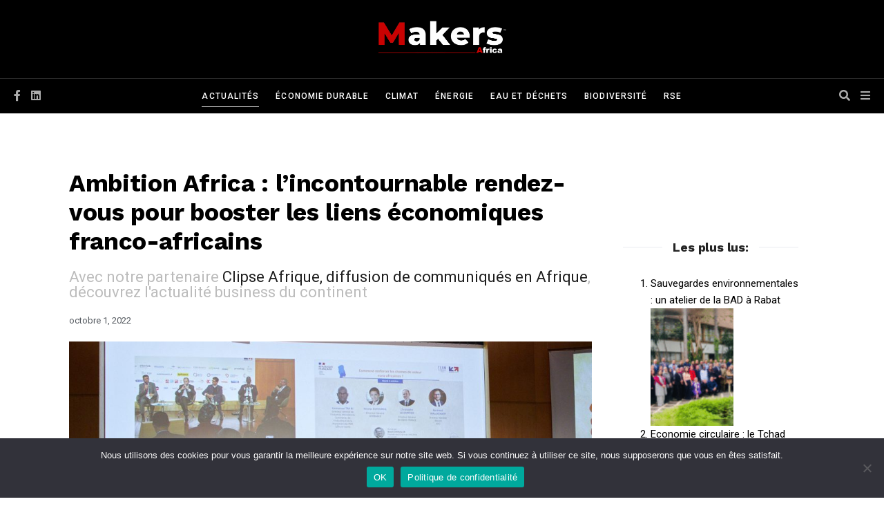

--- FILE ---
content_type: text/html; charset=UTF-8
request_url: https://makers.africa/ambition-africa-lincontournable-rendez-vous-pour-booster-les-liens-economiques-franco-africains/
body_size: 28150
content:
   <!DOCTYPE html>
<!--[if IE 9 ]><html class="ie ie9" lang="fr-FR"><![endif]-->
<html lang="fr-FR">
   <head>
      <meta charset="UTF-8">
      <meta name="viewport" content="width=device-width, initial-scale=1, maximum-scale=1">
            <meta name='robots' content='index, follow, max-image-preview:large, max-snippet:-1, max-video-preview:-1' />

	<!-- This site is optimized with the Yoast SEO plugin v25.1 - https://yoast.com/wordpress/plugins/seo/ -->
	<title>Ambition Africa : l’incontournable rendez-vous pour booster les liens économiques franco-africains - Makers Africa</title>
	<link rel="canonical" href="https://makers.africa/ambition-africa-lincontournable-rendez-vous-pour-booster-les-liens-economiques-franco-africains/" />
	<meta property="og:locale" content="fr_FR" />
	<meta property="og:type" content="article" />
	<meta property="og:title" content="Ambition Africa : l’incontournable rendez-vous pour booster les liens économiques franco-africains - Makers Africa" />
	<meta property="og:description" content="Dans le cadre de la quatrième édition de la conférence de référence Ambition Africa, Business France donne rendez-vous à tous ceux qui participent à développer des relations d’affaires entre l’Afrique et la France, les 4 et 5 octobre 2022 au Ministère de l’Économie, des Finances et de la Souveraineté industrielle et numérique à Bercy, à [&hellip;]" />
	<meta property="og:url" content="https://makers.africa/ambition-africa-lincontournable-rendez-vous-pour-booster-les-liens-economiques-franco-africains/" />
	<meta property="og:site_name" content="Makers Africa" />
	<meta property="article:publisher" content="https://www.facebook.com/Makersafrica-103793461925681" />
	<meta property="article:published_time" content="2022-10-01T12:43:09+00:00" />
	<meta property="article:modified_time" content="2023-12-24T15:09:25+00:00" />
	<meta property="og:image" content="https://makers.africa/wp-content/uploads/2022/10/2022_10_04_AmbitionAfrica2022-7DmII-2261.jpg" />
	<meta property="og:image:width" content="1500" />
	<meta property="og:image:height" content="1000" />
	<meta property="og:image:type" content="image/jpeg" />
	<meta name="author" content="La Rédaction" />
	<meta name="twitter:card" content="summary_large_image" />
	<meta name="twitter:creator" content="@MakersAfrica_" />
	<meta name="twitter:site" content="@MakersAfrica_" />
	<meta name="twitter:label1" content="Écrit par" />
	<meta name="twitter:data1" content="La Rédaction" />
	<meta name="twitter:label2" content="Durée de lecture estimée" />
	<meta name="twitter:data2" content="4 minutes" />
	<script type="application/ld+json" class="yoast-schema-graph">{"@context":"https://schema.org","@graph":[{"@type":"Article","@id":"https://makers.africa/ambition-africa-lincontournable-rendez-vous-pour-booster-les-liens-economiques-franco-africains/#article","isPartOf":{"@id":"https://makers.africa/ambition-africa-lincontournable-rendez-vous-pour-booster-les-liens-economiques-franco-africains/"},"author":{"name":"La Rédaction","@id":"https://makers.africa/#/schema/person/e6da05db50f8852e3b31bd33a741ce92"},"headline":"Ambition Africa : l’incontournable rendez-vous pour booster les liens économiques franco-africains","datePublished":"2022-10-01T12:43:09+00:00","dateModified":"2023-12-24T15:09:25+00:00","mainEntityOfPage":{"@id":"https://makers.africa/ambition-africa-lincontournable-rendez-vous-pour-booster-les-liens-economiques-franco-africains/"},"wordCount":702,"publisher":{"@id":"https://makers.africa/#organization"},"image":{"@id":"https://makers.africa/ambition-africa-lincontournable-rendez-vous-pour-booster-les-liens-economiques-franco-africains/#primaryimage"},"thumbnailUrl":"https://makers.africa/wp-content/uploads/2022/10/2022_10_04_AmbitionAfrica2022-7DmII-2261.jpg","articleSection":["ACTUALITÉS"],"inLanguage":"fr-FR"},{"@type":"WebPage","@id":"https://makers.africa/ambition-africa-lincontournable-rendez-vous-pour-booster-les-liens-economiques-franco-africains/","url":"https://makers.africa/ambition-africa-lincontournable-rendez-vous-pour-booster-les-liens-economiques-franco-africains/","name":"Ambition Africa : l’incontournable rendez-vous pour booster les liens économiques franco-africains - Makers Africa","isPartOf":{"@id":"https://makers.africa/#website"},"primaryImageOfPage":{"@id":"https://makers.africa/ambition-africa-lincontournable-rendez-vous-pour-booster-les-liens-economiques-franco-africains/#primaryimage"},"image":{"@id":"https://makers.africa/ambition-africa-lincontournable-rendez-vous-pour-booster-les-liens-economiques-franco-africains/#primaryimage"},"thumbnailUrl":"https://makers.africa/wp-content/uploads/2022/10/2022_10_04_AmbitionAfrica2022-7DmII-2261.jpg","datePublished":"2022-10-01T12:43:09+00:00","dateModified":"2023-12-24T15:09:25+00:00","breadcrumb":{"@id":"https://makers.africa/ambition-africa-lincontournable-rendez-vous-pour-booster-les-liens-economiques-franco-africains/#breadcrumb"},"inLanguage":"fr-FR","potentialAction":[{"@type":"ReadAction","target":["https://makers.africa/ambition-africa-lincontournable-rendez-vous-pour-booster-les-liens-economiques-franco-africains/"]}]},{"@type":"ImageObject","inLanguage":"fr-FR","@id":"https://makers.africa/ambition-africa-lincontournable-rendez-vous-pour-booster-les-liens-economiques-franco-africains/#primaryimage","url":"https://makers.africa/wp-content/uploads/2022/10/2022_10_04_AmbitionAfrica2022-7DmII-2261.jpg","contentUrl":"https://makers.africa/wp-content/uploads/2022/10/2022_10_04_AmbitionAfrica2022-7DmII-2261.jpg","width":1500,"height":1000},{"@type":"BreadcrumbList","@id":"https://makers.africa/ambition-africa-lincontournable-rendez-vous-pour-booster-les-liens-economiques-franco-africains/#breadcrumb","itemListElement":[{"@type":"ListItem","position":1,"name":"Accueil","item":"https://makers.africa/"},{"@type":"ListItem","position":2,"name":"Ambition Africa : l’incontournable rendez-vous pour booster les liens économiques franco-africains"}]},{"@type":"WebSite","@id":"https://makers.africa/#website","url":"https://makers.africa/","name":"Makers Africa","description":"Le média de référence sur l’économie durable, l’énergie, le climat et la RSE en Afrique.","publisher":{"@id":"https://makers.africa/#organization"},"potentialAction":[{"@type":"SearchAction","target":{"@type":"EntryPoint","urlTemplate":"https://makers.africa/?s={search_term_string}"},"query-input":{"@type":"PropertyValueSpecification","valueRequired":true,"valueName":"search_term_string"}}],"inLanguage":"fr-FR"},{"@type":"Organization","@id":"https://makers.africa/#organization","name":"Makers Africa","url":"https://makers.africa/","logo":{"@type":"ImageObject","inLanguage":"fr-FR","@id":"https://makers.africa/#/schema/logo/image/","url":"","contentUrl":"","caption":"Makers Africa"},"image":{"@id":"https://makers.africa/#/schema/logo/image/"},"sameAs":["https://www.facebook.com/Makersafrica-103793461925681","https://x.com/MakersAfrica_","https://www.linkedin.com/company/makers-africa/","https://www.youtube.com/channel/UC43ISqIWdRPx5sb468MQBzg"]},{"@type":"Person","@id":"https://makers.africa/#/schema/person/e6da05db50f8852e3b31bd33a741ce92","name":"La Rédaction","image":{"@type":"ImageObject","inLanguage":"fr-FR","@id":"https://makers.africa/#/schema/person/image/","url":"https://secure.gravatar.com/avatar/195328884fc0f2616a0fbe5b7d751f5d9d2e5179ab4c02684525906a8da607cd?s=96&d=mm&r=g","contentUrl":"https://secure.gravatar.com/avatar/195328884fc0f2616a0fbe5b7d751f5d9d2e5179ab4c02684525906a8da607cd?s=96&d=mm&r=g","caption":"La Rédaction"}}]}</script>
	<!-- / Yoast SEO plugin. -->


<link rel='dns-prefetch' href='//stats.wp.com' />
<link rel='dns-prefetch' href='//fonts.googleapis.com' />
<link rel='dns-prefetch' href='//www.googletagmanager.com' />
<link rel='dns-prefetch' href='//pagead2.googlesyndication.com' />
<link rel='preconnect' href='//c0.wp.com' />
<link rel="alternate" type="application/rss+xml" title="Makers Africa &raquo; Flux" href="https://makers.africa/feed/" />
<link rel="alternate" type="application/rss+xml" title="Makers Africa &raquo; Flux des commentaires" href="https://makers.africa/comments/feed/" />
<link rel="alternate" type="application/rss+xml" title="Makers Africa &raquo; Ambition Africa : l’incontournable rendez-vous pour booster les liens économiques franco-africains Flux des commentaires" href="https://makers.africa/ambition-africa-lincontournable-rendez-vous-pour-booster-les-liens-economiques-franco-africains/feed/" />
<link rel="alternate" title="oEmbed (JSON)" type="application/json+oembed" href="https://makers.africa/wp-json/oembed/1.0/embed?url=https%3A%2F%2Fmakers.africa%2Fambition-africa-lincontournable-rendez-vous-pour-booster-les-liens-economiques-franco-africains%2F" />
<link rel="alternate" title="oEmbed (XML)" type="text/xml+oembed" href="https://makers.africa/wp-json/oembed/1.0/embed?url=https%3A%2F%2Fmakers.africa%2Fambition-africa-lincontournable-rendez-vous-pour-booster-les-liens-economiques-franco-africains%2F&#038;format=xml" />
<style id='wp-img-auto-sizes-contain-inline-css' type='text/css'>
img:is([sizes=auto i],[sizes^="auto," i]){contain-intrinsic-size:3000px 1500px}
/*# sourceURL=wp-img-auto-sizes-contain-inline-css */
</style>
<style id='wp-emoji-styles-inline-css' type='text/css'>

	img.wp-smiley, img.emoji {
		display: inline !important;
		border: none !important;
		box-shadow: none !important;
		height: 1em !important;
		width: 1em !important;
		margin: 0 0.07em !important;
		vertical-align: -0.1em !important;
		background: none !important;
		padding: 0 !important;
	}
/*# sourceURL=wp-emoji-styles-inline-css */
</style>
<link rel='stylesheet' id='wp-block-library-css' href='https://c0.wp.com/c/6.9/wp-includes/css/dist/block-library/style.min.css' type='text/css' media='all' />
<style id='wp-block-list-inline-css' type='text/css'>
ol,ul{box-sizing:border-box}:root :where(.wp-block-list.has-background){padding:1.25em 2.375em}
/*# sourceURL=https://c0.wp.com/c/6.9/wp-includes/blocks/list/style.min.css */
</style>
<style id='wp-block-social-links-inline-css' type='text/css'>
.wp-block-social-links{background:none;box-sizing:border-box;margin-left:0;padding-left:0;padding-right:0;text-indent:0}.wp-block-social-links .wp-social-link a,.wp-block-social-links .wp-social-link a:hover{border-bottom:0;box-shadow:none;text-decoration:none}.wp-block-social-links .wp-social-link svg{height:1em;width:1em}.wp-block-social-links .wp-social-link span:not(.screen-reader-text){font-size:.65em;margin-left:.5em;margin-right:.5em}.wp-block-social-links.has-small-icon-size{font-size:16px}.wp-block-social-links,.wp-block-social-links.has-normal-icon-size{font-size:24px}.wp-block-social-links.has-large-icon-size{font-size:36px}.wp-block-social-links.has-huge-icon-size{font-size:48px}.wp-block-social-links.aligncenter{display:flex;justify-content:center}.wp-block-social-links.alignright{justify-content:flex-end}.wp-block-social-link{border-radius:9999px;display:block}@media not (prefers-reduced-motion){.wp-block-social-link{transition:transform .1s ease}}.wp-block-social-link{height:auto}.wp-block-social-link a{align-items:center;display:flex;line-height:0}.wp-block-social-link:hover{transform:scale(1.1)}.wp-block-social-links .wp-block-social-link.wp-social-link{display:inline-block;margin:0;padding:0}.wp-block-social-links .wp-block-social-link.wp-social-link .wp-block-social-link-anchor,.wp-block-social-links .wp-block-social-link.wp-social-link .wp-block-social-link-anchor svg,.wp-block-social-links .wp-block-social-link.wp-social-link .wp-block-social-link-anchor:active,.wp-block-social-links .wp-block-social-link.wp-social-link .wp-block-social-link-anchor:hover,.wp-block-social-links .wp-block-social-link.wp-social-link .wp-block-social-link-anchor:visited{color:currentColor;fill:currentColor}:where(.wp-block-social-links:not(.is-style-logos-only)) .wp-social-link{background-color:#f0f0f0;color:#444}:where(.wp-block-social-links:not(.is-style-logos-only)) .wp-social-link-amazon{background-color:#f90;color:#fff}:where(.wp-block-social-links:not(.is-style-logos-only)) .wp-social-link-bandcamp{background-color:#1ea0c3;color:#fff}:where(.wp-block-social-links:not(.is-style-logos-only)) .wp-social-link-behance{background-color:#0757fe;color:#fff}:where(.wp-block-social-links:not(.is-style-logos-only)) .wp-social-link-bluesky{background-color:#0a7aff;color:#fff}:where(.wp-block-social-links:not(.is-style-logos-only)) .wp-social-link-codepen{background-color:#1e1f26;color:#fff}:where(.wp-block-social-links:not(.is-style-logos-only)) .wp-social-link-deviantart{background-color:#02e49b;color:#fff}:where(.wp-block-social-links:not(.is-style-logos-only)) .wp-social-link-discord{background-color:#5865f2;color:#fff}:where(.wp-block-social-links:not(.is-style-logos-only)) .wp-social-link-dribbble{background-color:#e94c89;color:#fff}:where(.wp-block-social-links:not(.is-style-logos-only)) .wp-social-link-dropbox{background-color:#4280ff;color:#fff}:where(.wp-block-social-links:not(.is-style-logos-only)) .wp-social-link-etsy{background-color:#f45800;color:#fff}:where(.wp-block-social-links:not(.is-style-logos-only)) .wp-social-link-facebook{background-color:#0866ff;color:#fff}:where(.wp-block-social-links:not(.is-style-logos-only)) .wp-social-link-fivehundredpx{background-color:#000;color:#fff}:where(.wp-block-social-links:not(.is-style-logos-only)) .wp-social-link-flickr{background-color:#0461dd;color:#fff}:where(.wp-block-social-links:not(.is-style-logos-only)) .wp-social-link-foursquare{background-color:#e65678;color:#fff}:where(.wp-block-social-links:not(.is-style-logos-only)) .wp-social-link-github{background-color:#24292d;color:#fff}:where(.wp-block-social-links:not(.is-style-logos-only)) .wp-social-link-goodreads{background-color:#eceadd;color:#382110}:where(.wp-block-social-links:not(.is-style-logos-only)) .wp-social-link-google{background-color:#ea4434;color:#fff}:where(.wp-block-social-links:not(.is-style-logos-only)) .wp-social-link-gravatar{background-color:#1d4fc4;color:#fff}:where(.wp-block-social-links:not(.is-style-logos-only)) .wp-social-link-instagram{background-color:#f00075;color:#fff}:where(.wp-block-social-links:not(.is-style-logos-only)) .wp-social-link-lastfm{background-color:#e21b24;color:#fff}:where(.wp-block-social-links:not(.is-style-logos-only)) .wp-social-link-linkedin{background-color:#0d66c2;color:#fff}:where(.wp-block-social-links:not(.is-style-logos-only)) .wp-social-link-mastodon{background-color:#3288d4;color:#fff}:where(.wp-block-social-links:not(.is-style-logos-only)) .wp-social-link-medium{background-color:#000;color:#fff}:where(.wp-block-social-links:not(.is-style-logos-only)) .wp-social-link-meetup{background-color:#f6405f;color:#fff}:where(.wp-block-social-links:not(.is-style-logos-only)) .wp-social-link-patreon{background-color:#000;color:#fff}:where(.wp-block-social-links:not(.is-style-logos-only)) .wp-social-link-pinterest{background-color:#e60122;color:#fff}:where(.wp-block-social-links:not(.is-style-logos-only)) .wp-social-link-pocket{background-color:#ef4155;color:#fff}:where(.wp-block-social-links:not(.is-style-logos-only)) .wp-social-link-reddit{background-color:#ff4500;color:#fff}:where(.wp-block-social-links:not(.is-style-logos-only)) .wp-social-link-skype{background-color:#0478d7;color:#fff}:where(.wp-block-social-links:not(.is-style-logos-only)) .wp-social-link-snapchat{background-color:#fefc00;color:#fff;stroke:#000}:where(.wp-block-social-links:not(.is-style-logos-only)) .wp-social-link-soundcloud{background-color:#ff5600;color:#fff}:where(.wp-block-social-links:not(.is-style-logos-only)) .wp-social-link-spotify{background-color:#1bd760;color:#fff}:where(.wp-block-social-links:not(.is-style-logos-only)) .wp-social-link-telegram{background-color:#2aabee;color:#fff}:where(.wp-block-social-links:not(.is-style-logos-only)) .wp-social-link-threads{background-color:#000;color:#fff}:where(.wp-block-social-links:not(.is-style-logos-only)) .wp-social-link-tiktok{background-color:#000;color:#fff}:where(.wp-block-social-links:not(.is-style-logos-only)) .wp-social-link-tumblr{background-color:#011835;color:#fff}:where(.wp-block-social-links:not(.is-style-logos-only)) .wp-social-link-twitch{background-color:#6440a4;color:#fff}:where(.wp-block-social-links:not(.is-style-logos-only)) .wp-social-link-twitter{background-color:#1da1f2;color:#fff}:where(.wp-block-social-links:not(.is-style-logos-only)) .wp-social-link-vimeo{background-color:#1eb7ea;color:#fff}:where(.wp-block-social-links:not(.is-style-logos-only)) .wp-social-link-vk{background-color:#4680c2;color:#fff}:where(.wp-block-social-links:not(.is-style-logos-only)) .wp-social-link-wordpress{background-color:#3499cd;color:#fff}:where(.wp-block-social-links:not(.is-style-logos-only)) .wp-social-link-whatsapp{background-color:#25d366;color:#fff}:where(.wp-block-social-links:not(.is-style-logos-only)) .wp-social-link-x{background-color:#000;color:#fff}:where(.wp-block-social-links:not(.is-style-logos-only)) .wp-social-link-yelp{background-color:#d32422;color:#fff}:where(.wp-block-social-links:not(.is-style-logos-only)) .wp-social-link-youtube{background-color:red;color:#fff}:where(.wp-block-social-links.is-style-logos-only) .wp-social-link{background:none}:where(.wp-block-social-links.is-style-logos-only) .wp-social-link svg{height:1.25em;width:1.25em}:where(.wp-block-social-links.is-style-logos-only) .wp-social-link-amazon{color:#f90}:where(.wp-block-social-links.is-style-logos-only) .wp-social-link-bandcamp{color:#1ea0c3}:where(.wp-block-social-links.is-style-logos-only) .wp-social-link-behance{color:#0757fe}:where(.wp-block-social-links.is-style-logos-only) .wp-social-link-bluesky{color:#0a7aff}:where(.wp-block-social-links.is-style-logos-only) .wp-social-link-codepen{color:#1e1f26}:where(.wp-block-social-links.is-style-logos-only) .wp-social-link-deviantart{color:#02e49b}:where(.wp-block-social-links.is-style-logos-only) .wp-social-link-discord{color:#5865f2}:where(.wp-block-social-links.is-style-logos-only) .wp-social-link-dribbble{color:#e94c89}:where(.wp-block-social-links.is-style-logos-only) .wp-social-link-dropbox{color:#4280ff}:where(.wp-block-social-links.is-style-logos-only) .wp-social-link-etsy{color:#f45800}:where(.wp-block-social-links.is-style-logos-only) .wp-social-link-facebook{color:#0866ff}:where(.wp-block-social-links.is-style-logos-only) .wp-social-link-fivehundredpx{color:#000}:where(.wp-block-social-links.is-style-logos-only) .wp-social-link-flickr{color:#0461dd}:where(.wp-block-social-links.is-style-logos-only) .wp-social-link-foursquare{color:#e65678}:where(.wp-block-social-links.is-style-logos-only) .wp-social-link-github{color:#24292d}:where(.wp-block-social-links.is-style-logos-only) .wp-social-link-goodreads{color:#382110}:where(.wp-block-social-links.is-style-logos-only) .wp-social-link-google{color:#ea4434}:where(.wp-block-social-links.is-style-logos-only) .wp-social-link-gravatar{color:#1d4fc4}:where(.wp-block-social-links.is-style-logos-only) .wp-social-link-instagram{color:#f00075}:where(.wp-block-social-links.is-style-logos-only) .wp-social-link-lastfm{color:#e21b24}:where(.wp-block-social-links.is-style-logos-only) .wp-social-link-linkedin{color:#0d66c2}:where(.wp-block-social-links.is-style-logos-only) .wp-social-link-mastodon{color:#3288d4}:where(.wp-block-social-links.is-style-logos-only) .wp-social-link-medium{color:#000}:where(.wp-block-social-links.is-style-logos-only) .wp-social-link-meetup{color:#f6405f}:where(.wp-block-social-links.is-style-logos-only) .wp-social-link-patreon{color:#000}:where(.wp-block-social-links.is-style-logos-only) .wp-social-link-pinterest{color:#e60122}:where(.wp-block-social-links.is-style-logos-only) .wp-social-link-pocket{color:#ef4155}:where(.wp-block-social-links.is-style-logos-only) .wp-social-link-reddit{color:#ff4500}:where(.wp-block-social-links.is-style-logos-only) .wp-social-link-skype{color:#0478d7}:where(.wp-block-social-links.is-style-logos-only) .wp-social-link-snapchat{color:#fff;stroke:#000}:where(.wp-block-social-links.is-style-logos-only) .wp-social-link-soundcloud{color:#ff5600}:where(.wp-block-social-links.is-style-logos-only) .wp-social-link-spotify{color:#1bd760}:where(.wp-block-social-links.is-style-logos-only) .wp-social-link-telegram{color:#2aabee}:where(.wp-block-social-links.is-style-logos-only) .wp-social-link-threads{color:#000}:where(.wp-block-social-links.is-style-logos-only) .wp-social-link-tiktok{color:#000}:where(.wp-block-social-links.is-style-logos-only) .wp-social-link-tumblr{color:#011835}:where(.wp-block-social-links.is-style-logos-only) .wp-social-link-twitch{color:#6440a4}:where(.wp-block-social-links.is-style-logos-only) .wp-social-link-twitter{color:#1da1f2}:where(.wp-block-social-links.is-style-logos-only) .wp-social-link-vimeo{color:#1eb7ea}:where(.wp-block-social-links.is-style-logos-only) .wp-social-link-vk{color:#4680c2}:where(.wp-block-social-links.is-style-logos-only) .wp-social-link-whatsapp{color:#25d366}:where(.wp-block-social-links.is-style-logos-only) .wp-social-link-wordpress{color:#3499cd}:where(.wp-block-social-links.is-style-logos-only) .wp-social-link-x{color:#000}:where(.wp-block-social-links.is-style-logos-only) .wp-social-link-yelp{color:#d32422}:where(.wp-block-social-links.is-style-logos-only) .wp-social-link-youtube{color:red}.wp-block-social-links.is-style-pill-shape .wp-social-link{width:auto}:root :where(.wp-block-social-links .wp-social-link a){padding:.25em}:root :where(.wp-block-social-links.is-style-logos-only .wp-social-link a){padding:0}:root :where(.wp-block-social-links.is-style-pill-shape .wp-social-link a){padding-left:.6666666667em;padding-right:.6666666667em}.wp-block-social-links:not(.has-icon-color):not(.has-icon-background-color) .wp-social-link-snapchat .wp-block-social-link-label{color:#000}
/*# sourceURL=https://c0.wp.com/c/6.9/wp-includes/blocks/social-links/style.min.css */
</style>
<style id='wp-block-spacer-inline-css' type='text/css'>
.wp-block-spacer{clear:both}
/*# sourceURL=https://c0.wp.com/c/6.9/wp-includes/blocks/spacer/style.min.css */
</style>
<style id='global-styles-inline-css' type='text/css'>
:root{--wp--preset--aspect-ratio--square: 1;--wp--preset--aspect-ratio--4-3: 4/3;--wp--preset--aspect-ratio--3-4: 3/4;--wp--preset--aspect-ratio--3-2: 3/2;--wp--preset--aspect-ratio--2-3: 2/3;--wp--preset--aspect-ratio--16-9: 16/9;--wp--preset--aspect-ratio--9-16: 9/16;--wp--preset--color--black: #000000;--wp--preset--color--cyan-bluish-gray: #abb8c3;--wp--preset--color--white: #ffffff;--wp--preset--color--pale-pink: #f78da7;--wp--preset--color--vivid-red: #cf2e2e;--wp--preset--color--luminous-vivid-orange: #ff6900;--wp--preset--color--luminous-vivid-amber: #fcb900;--wp--preset--color--light-green-cyan: #7bdcb5;--wp--preset--color--vivid-green-cyan: #00d084;--wp--preset--color--pale-cyan-blue: #8ed1fc;--wp--preset--color--vivid-cyan-blue: #0693e3;--wp--preset--color--vivid-purple: #9b51e0;--wp--preset--gradient--vivid-cyan-blue-to-vivid-purple: linear-gradient(135deg,rgb(6,147,227) 0%,rgb(155,81,224) 100%);--wp--preset--gradient--light-green-cyan-to-vivid-green-cyan: linear-gradient(135deg,rgb(122,220,180) 0%,rgb(0,208,130) 100%);--wp--preset--gradient--luminous-vivid-amber-to-luminous-vivid-orange: linear-gradient(135deg,rgb(252,185,0) 0%,rgb(255,105,0) 100%);--wp--preset--gradient--luminous-vivid-orange-to-vivid-red: linear-gradient(135deg,rgb(255,105,0) 0%,rgb(207,46,46) 100%);--wp--preset--gradient--very-light-gray-to-cyan-bluish-gray: linear-gradient(135deg,rgb(238,238,238) 0%,rgb(169,184,195) 100%);--wp--preset--gradient--cool-to-warm-spectrum: linear-gradient(135deg,rgb(74,234,220) 0%,rgb(151,120,209) 20%,rgb(207,42,186) 40%,rgb(238,44,130) 60%,rgb(251,105,98) 80%,rgb(254,248,76) 100%);--wp--preset--gradient--blush-light-purple: linear-gradient(135deg,rgb(255,206,236) 0%,rgb(152,150,240) 100%);--wp--preset--gradient--blush-bordeaux: linear-gradient(135deg,rgb(254,205,165) 0%,rgb(254,45,45) 50%,rgb(107,0,62) 100%);--wp--preset--gradient--luminous-dusk: linear-gradient(135deg,rgb(255,203,112) 0%,rgb(199,81,192) 50%,rgb(65,88,208) 100%);--wp--preset--gradient--pale-ocean: linear-gradient(135deg,rgb(255,245,203) 0%,rgb(182,227,212) 50%,rgb(51,167,181) 100%);--wp--preset--gradient--electric-grass: linear-gradient(135deg,rgb(202,248,128) 0%,rgb(113,206,126) 100%);--wp--preset--gradient--midnight: linear-gradient(135deg,rgb(2,3,129) 0%,rgb(40,116,252) 100%);--wp--preset--font-size--small: 13px;--wp--preset--font-size--medium: 20px;--wp--preset--font-size--large: 36px;--wp--preset--font-size--x-large: 42px;--wp--preset--spacing--20: 0.44rem;--wp--preset--spacing--30: 0.67rem;--wp--preset--spacing--40: 1rem;--wp--preset--spacing--50: 1.5rem;--wp--preset--spacing--60: 2.25rem;--wp--preset--spacing--70: 3.38rem;--wp--preset--spacing--80: 5.06rem;--wp--preset--shadow--natural: 6px 6px 9px rgba(0, 0, 0, 0.2);--wp--preset--shadow--deep: 12px 12px 50px rgba(0, 0, 0, 0.4);--wp--preset--shadow--sharp: 6px 6px 0px rgba(0, 0, 0, 0.2);--wp--preset--shadow--outlined: 6px 6px 0px -3px rgb(255, 255, 255), 6px 6px rgb(0, 0, 0);--wp--preset--shadow--crisp: 6px 6px 0px rgb(0, 0, 0);}:where(.is-layout-flex){gap: 0.5em;}:where(.is-layout-grid){gap: 0.5em;}body .is-layout-flex{display: flex;}.is-layout-flex{flex-wrap: wrap;align-items: center;}.is-layout-flex > :is(*, div){margin: 0;}body .is-layout-grid{display: grid;}.is-layout-grid > :is(*, div){margin: 0;}:where(.wp-block-columns.is-layout-flex){gap: 2em;}:where(.wp-block-columns.is-layout-grid){gap: 2em;}:where(.wp-block-post-template.is-layout-flex){gap: 1.25em;}:where(.wp-block-post-template.is-layout-grid){gap: 1.25em;}.has-black-color{color: var(--wp--preset--color--black) !important;}.has-cyan-bluish-gray-color{color: var(--wp--preset--color--cyan-bluish-gray) !important;}.has-white-color{color: var(--wp--preset--color--white) !important;}.has-pale-pink-color{color: var(--wp--preset--color--pale-pink) !important;}.has-vivid-red-color{color: var(--wp--preset--color--vivid-red) !important;}.has-luminous-vivid-orange-color{color: var(--wp--preset--color--luminous-vivid-orange) !important;}.has-luminous-vivid-amber-color{color: var(--wp--preset--color--luminous-vivid-amber) !important;}.has-light-green-cyan-color{color: var(--wp--preset--color--light-green-cyan) !important;}.has-vivid-green-cyan-color{color: var(--wp--preset--color--vivid-green-cyan) !important;}.has-pale-cyan-blue-color{color: var(--wp--preset--color--pale-cyan-blue) !important;}.has-vivid-cyan-blue-color{color: var(--wp--preset--color--vivid-cyan-blue) !important;}.has-vivid-purple-color{color: var(--wp--preset--color--vivid-purple) !important;}.has-black-background-color{background-color: var(--wp--preset--color--black) !important;}.has-cyan-bluish-gray-background-color{background-color: var(--wp--preset--color--cyan-bluish-gray) !important;}.has-white-background-color{background-color: var(--wp--preset--color--white) !important;}.has-pale-pink-background-color{background-color: var(--wp--preset--color--pale-pink) !important;}.has-vivid-red-background-color{background-color: var(--wp--preset--color--vivid-red) !important;}.has-luminous-vivid-orange-background-color{background-color: var(--wp--preset--color--luminous-vivid-orange) !important;}.has-luminous-vivid-amber-background-color{background-color: var(--wp--preset--color--luminous-vivid-amber) !important;}.has-light-green-cyan-background-color{background-color: var(--wp--preset--color--light-green-cyan) !important;}.has-vivid-green-cyan-background-color{background-color: var(--wp--preset--color--vivid-green-cyan) !important;}.has-pale-cyan-blue-background-color{background-color: var(--wp--preset--color--pale-cyan-blue) !important;}.has-vivid-cyan-blue-background-color{background-color: var(--wp--preset--color--vivid-cyan-blue) !important;}.has-vivid-purple-background-color{background-color: var(--wp--preset--color--vivid-purple) !important;}.has-black-border-color{border-color: var(--wp--preset--color--black) !important;}.has-cyan-bluish-gray-border-color{border-color: var(--wp--preset--color--cyan-bluish-gray) !important;}.has-white-border-color{border-color: var(--wp--preset--color--white) !important;}.has-pale-pink-border-color{border-color: var(--wp--preset--color--pale-pink) !important;}.has-vivid-red-border-color{border-color: var(--wp--preset--color--vivid-red) !important;}.has-luminous-vivid-orange-border-color{border-color: var(--wp--preset--color--luminous-vivid-orange) !important;}.has-luminous-vivid-amber-border-color{border-color: var(--wp--preset--color--luminous-vivid-amber) !important;}.has-light-green-cyan-border-color{border-color: var(--wp--preset--color--light-green-cyan) !important;}.has-vivid-green-cyan-border-color{border-color: var(--wp--preset--color--vivid-green-cyan) !important;}.has-pale-cyan-blue-border-color{border-color: var(--wp--preset--color--pale-cyan-blue) !important;}.has-vivid-cyan-blue-border-color{border-color: var(--wp--preset--color--vivid-cyan-blue) !important;}.has-vivid-purple-border-color{border-color: var(--wp--preset--color--vivid-purple) !important;}.has-vivid-cyan-blue-to-vivid-purple-gradient-background{background: var(--wp--preset--gradient--vivid-cyan-blue-to-vivid-purple) !important;}.has-light-green-cyan-to-vivid-green-cyan-gradient-background{background: var(--wp--preset--gradient--light-green-cyan-to-vivid-green-cyan) !important;}.has-luminous-vivid-amber-to-luminous-vivid-orange-gradient-background{background: var(--wp--preset--gradient--luminous-vivid-amber-to-luminous-vivid-orange) !important;}.has-luminous-vivid-orange-to-vivid-red-gradient-background{background: var(--wp--preset--gradient--luminous-vivid-orange-to-vivid-red) !important;}.has-very-light-gray-to-cyan-bluish-gray-gradient-background{background: var(--wp--preset--gradient--very-light-gray-to-cyan-bluish-gray) !important;}.has-cool-to-warm-spectrum-gradient-background{background: var(--wp--preset--gradient--cool-to-warm-spectrum) !important;}.has-blush-light-purple-gradient-background{background: var(--wp--preset--gradient--blush-light-purple) !important;}.has-blush-bordeaux-gradient-background{background: var(--wp--preset--gradient--blush-bordeaux) !important;}.has-luminous-dusk-gradient-background{background: var(--wp--preset--gradient--luminous-dusk) !important;}.has-pale-ocean-gradient-background{background: var(--wp--preset--gradient--pale-ocean) !important;}.has-electric-grass-gradient-background{background: var(--wp--preset--gradient--electric-grass) !important;}.has-midnight-gradient-background{background: var(--wp--preset--gradient--midnight) !important;}.has-small-font-size{font-size: var(--wp--preset--font-size--small) !important;}.has-medium-font-size{font-size: var(--wp--preset--font-size--medium) !important;}.has-large-font-size{font-size: var(--wp--preset--font-size--large) !important;}.has-x-large-font-size{font-size: var(--wp--preset--font-size--x-large) !important;}
/*# sourceURL=global-styles-inline-css */
</style>

<style id='classic-theme-styles-inline-css' type='text/css'>
/*! This file is auto-generated */
.wp-block-button__link{color:#fff;background-color:#32373c;border-radius:9999px;box-shadow:none;text-decoration:none;padding:calc(.667em + 2px) calc(1.333em + 2px);font-size:1.125em}.wp-block-file__button{background:#32373c;color:#fff;text-decoration:none}
/*# sourceURL=/wp-includes/css/classic-themes.min.css */
</style>
<link rel='stylesheet' id='contact-form-7-css' href='https://makers.africa/wp-content/plugins/contact-form-7/includes/css/styles.css?ver=6.0.6' type='text/css' media='all' />
<link rel='stylesheet' id='cookie-notice-front-css' href='https://makers.africa/wp-content/plugins/cookie-notice/css/front.min.css?ver=2.5.6' type='text/css' media='all' />
<link rel='stylesheet' id='fortuni_fonts_url-css' href='//fonts.googleapis.com/css?family=Work+Sans%3A700%7CRoboto%3A400%7CRoboto%3A600%2C600&#038;subset=latin%2Clatin-ext%2Ccyrillic%2Ccyrillic-ext%2Cgreek%2Cgreek-ext%2Cvietnamese&#038;ver=1.0' type='text/css' media='all' />
<link rel='stylesheet' id='bootstrap-css' href='https://makers.africa/wp-content/themes/fortuni/css/bootstrap.min.css?ver=1.0' type='text/css' media='all' />
<link rel='stylesheet' id='all_style-css' href='https://makers.africa/wp-content/themes/fortuni/css/fonts.css?ver=1.0' type='text/css' media='all' />
<link rel='stylesheet' id='fortuni_style-css' href='https://makers.africa/wp-content/themes/fortuni/style.css?ver=1.0' type='text/css' media='all' />
<style id='fortuni_style-inline-css' type='text/css'>

.woocommerce nav.woocommerce-pagination ul li a:focus, .woocommerce nav.woocommerce-pagination ul li a:hover, .woocommerce nav.woocommerce-pagination ul li span.current{background-color:#f70d28 !important} 
.woocommerce ul.cart_list li a, .woocommerce ul.product_list_widget li a:hover{color:#f70d28}
.woocommerce .product .onsale{background-color:#f70d28 !important}
.bt_footer_widget_area .bt_search_form_wrapper .bt_search_submit{background-color:#f70d28 !important;}  
.widget ul li a:hover{color:#f70d28}
.meta-info-bg-color a, .widget_tag_cloud .tagcloud a:hover, #commentform #submit:hover, .wpcf7-form-control.wpcf7-submit:hover{background-color:#f70d28 !important}
.logged-in-as a:hover, .meta-info-text-color.meta-info-bg-color a, h1 a:hover, h2 a:hover, h3 a:hover, h4 a:hover, h5 a:hover, h6 a:hover, .meta-info ul li a:hover, .single_post_arrow_content #prepost:hover, .single_post_arrow_content #nextpost:hover, .comment-meta .comment-author-date:hover, .comment-meta .comment-author-date:hover time{color:#f70d28 !important; background: transparent !important;}
.footer-meta-info .bt_more{background-color:#f70d28 !important;}
.bt_article_list .post-outer .post-inner .post-thumbnail .lbnumb{background-color:#f70d28 !important;}
  .scroll-totop{background-color:#f70d28 !important;}
  .form-wrap input[type=submit]{background-color:#f70d28 !important;}
.bt-navigation ul li a{font-size: 12px !important; font-family: Roboto !important;letter-spacing: 0.09em !important; text-transform: uppercase !important;}
.bt-navigation .menu > li li a{ letter-spacing: 0em !important; text-transform: capitalize !important; font-size:13px !important; font-weight:600 !important;}
body, p{color: #727272; font-size: 15px;font-family:Roboto !important; font-weight: 400 !important;}
h1, h2, h3, h4, h5, h6, h1 a, h2 a, h3 a, h4 a, h5 a, h6 a, .postnav #prepost, .postnav  #nextpost, .bbp-forum-title, .single_post_arrow_content #prepost, .single_post_arrow_content #nextpost{font-weight: 700 !important; text-transform:capitalize !important; }
.footer_carousel .meta-comment, .item_slide_caption h1 a,  .tickerfloat, .box-1 .inside h3, .detailholder.medium h3, .feature-post-list .feature-post-title, .widget-title h2, .image-post-title, .grid.caption_header h3, ul.tabs li a, h1, h2, h3, h4, h5, h6, .carousel_title, .postnav a, .format-aside a p.aside_title, .date_post_large_display, .social-count-plus span, .jl_social_counter .num-count,
.sf-top-menu li a, .large_continue_reading span, .single_post_arrow_content #prepost, .single_post_arrow_content #nextpost, .cfs_from_wrapper .cfs_form_title, .comment-meta .comment-author-name, .jl_recent_post_number > li .jl_list_bg_num, .jl_recent_post_number .meta-category-small-text a, .jl_hsubt, .single_post_entry_content .post_subtitle_text{font-family:Work Sans !important;}   
h1, h2, h3, h4, h5, h6, h1 a, h2 a, h3 a, h4 a, h5 a, h6 a, .postnav #prepost, .postnav  #nextpost, .bbp-forum-title, .single_post_arrow_content #prepost, .single_post_arrow_content #nextpost{line-height: 1.2 !important;}

/*# sourceURL=fortuni_style-inline-css */
</style>
<link rel='stylesheet' id='elementor-icons-css' href='https://makers.africa/wp-content/plugins/elementor/assets/lib/eicons/css/elementor-icons.min.css?ver=5.14.0' type='text/css' media='all' />
<link rel='stylesheet' id='elementor-frontend-legacy-css' href='https://makers.africa/wp-content/plugins/elementor/assets/css/frontend-legacy.min.css?ver=3.5.6' type='text/css' media='all' />
<link rel='stylesheet' id='elementor-frontend-css' href='https://makers.africa/wp-content/plugins/elementor/assets/css/frontend.min.css?ver=3.5.6' type='text/css' media='all' />
<link rel='stylesheet' id='elementor-post-133-css' href='https://makers.africa/wp-content/uploads/elementor/css/post-133.css?ver=1716123498' type='text/css' media='all' />
<link rel='stylesheet' id='elementor-pro-css' href='https://makers.africa/wp-content/plugins/elementor-pro/assets/css/frontend.min.css?ver=3.6.2' type='text/css' media='all' />
<link rel='stylesheet' id='elementor-global-css' href='https://makers.africa/wp-content/uploads/elementor/css/global.css?ver=1716123498' type='text/css' media='all' />
<link rel='stylesheet' id='elementor-post-4085-css' href='https://makers.africa/wp-content/uploads/elementor/css/post-4085.css?ver=1747945486' type='text/css' media='all' />
<link rel='stylesheet' id='newsletter-css' href='https://makers.africa/wp-content/plugins/newsletter/style.css?ver=8.8.5' type='text/css' media='all' />
<link rel='stylesheet' id='sib-front-css-css' href='https://makers.africa/wp-content/plugins/mailin/css/mailin-front.css?ver=6.9' type='text/css' media='all' />
<link rel='stylesheet' id='wp-block-heading-css' href='https://c0.wp.com/c/6.9/wp-includes/blocks/heading/style.min.css' type='text/css' media='all' />
<link rel='stylesheet' id='wp-block-paragraph-css' href='https://c0.wp.com/c/6.9/wp-includes/blocks/paragraph/style.min.css' type='text/css' media='all' />
<link rel='stylesheet' id='google-fonts-1-css' href='https://fonts.googleapis.com/css?family=Roboto%3A100%2C100italic%2C200%2C200italic%2C300%2C300italic%2C400%2C400italic%2C500%2C500italic%2C600%2C600italic%2C700%2C700italic%2C800%2C800italic%2C900%2C900italic%7CRoboto+Slab%3A100%2C100italic%2C200%2C200italic%2C300%2C300italic%2C400%2C400italic%2C500%2C500italic%2C600%2C600italic%2C700%2C700italic%2C800%2C800italic%2C900%2C900italic&#038;display=auto&#038;ver=6.9' type='text/css' media='all' />
<script type="text/javascript" src="https://c0.wp.com/c/6.9/wp-includes/js/jquery/jquery.min.js" id="jquery-core-js"></script>
<script type="text/javascript" src="https://c0.wp.com/c/6.9/wp-includes/js/jquery/jquery-migrate.min.js" id="jquery-migrate-js"></script>
<script type="text/javascript" id="cookie-notice-front-js-before">
/* <![CDATA[ */
var cnArgs = {"ajaxUrl":"https:\/\/makers.africa\/wp-admin\/admin-ajax.php","nonce":"60641e42d9","hideEffect":"fade","position":"bottom","onScroll":false,"onScrollOffset":100,"onClick":false,"cookieName":"cookie_notice_accepted","cookieTime":7862400,"cookieTimeRejected":2592000,"globalCookie":false,"redirection":false,"cache":false,"revokeCookies":false,"revokeCookiesOpt":"automatic"};

//# sourceURL=cookie-notice-front-js-before
/* ]]> */
</script>
<script type="text/javascript" src="https://makers.africa/wp-content/plugins/cookie-notice/js/front.min.js?ver=2.5.6" id="cookie-notice-front-js"></script>
<script type="text/javascript" id="sib-front-js-js-extra">
/* <![CDATA[ */
var sibErrMsg = {"invalidMail":"Veuillez entrer une adresse e-mail valide.","requiredField":"Veuillez compl\u00e9ter les champs obligatoires.","invalidDateFormat":"Veuillez entrer une date valide.","invalidSMSFormat":"Veuillez entrer une num\u00e9ro de t\u00e9l\u00e9phone valide."};
var ajax_sib_front_object = {"ajax_url":"https://makers.africa/wp-admin/admin-ajax.php","ajax_nonce":"fcf9f349d1","flag_url":"https://makers.africa/wp-content/plugins/mailin/img/flags/"};
//# sourceURL=sib-front-js-js-extra
/* ]]> */
</script>
<script type="text/javascript" src="https://makers.africa/wp-content/plugins/mailin/js/mailin-front.js?ver=1747943158" id="sib-front-js-js"></script>
<link rel="https://api.w.org/" href="https://makers.africa/wp-json/" /><link rel="alternate" title="JSON" type="application/json" href="https://makers.africa/wp-json/wp/v2/posts/4268" /><link rel="EditURI" type="application/rsd+xml" title="RSD" href="https://makers.africa/xmlrpc.php?rsd" />
<meta name="generator" content="WordPress 6.9" />
<link rel='shortlink' href='https://makers.africa/?p=4268' />
<meta name="generator" content="Site Kit by Google 1.153.0" />	<style>img#wpstats{display:none}</style>
		
<!-- Balises Meta Google AdSense ajoutées par Site Kit -->
<meta name="google-adsense-platform-account" content="ca-host-pub-2644536267352236">
<meta name="google-adsense-platform-domain" content="sitekit.withgoogle.com">
<!-- Fin des balises Meta End Google AdSense ajoutées par Site Kit -->
<script async src="https://pagead2.googlesyndication.com/pagead/js/adsbygoogle.js?client=ca-pub-6529520518794166"
     crossorigin="anonymous"></script>

<!-- Extrait Google AdSense ajouté par Site Kit -->
<script type="text/javascript" async="async" src="https://pagead2.googlesyndication.com/pagead/js/adsbygoogle.js?client=ca-pub-6529520518794166&amp;host=ca-host-pub-2644536267352236" crossorigin="anonymous"></script>

<!-- Arrêter l&#039;extrait Google AdSense ajouté par Site Kit -->
<link rel="icon" href="https://makers.africa/wp-content/uploads/2021/06/cropped-LOGO_MAKERS-Just-the-M-1-32x32.jpg" sizes="32x32" />
<link rel="icon" href="https://makers.africa/wp-content/uploads/2021/06/cropped-LOGO_MAKERS-Just-the-M-1-192x192.jpg" sizes="192x192" />
<link rel="apple-touch-icon" href="https://makers.africa/wp-content/uploads/2021/06/cropped-LOGO_MAKERS-Just-the-M-1-180x180.jpg" />
<meta name="msapplication-TileImage" content="https://makers.africa/wp-content/uploads/2021/06/cropped-LOGO_MAKERS-Just-the-M-1-270x270.jpg" />
		<style type="text/css" id="wp-custom-css">
			/* Opacity homepage top slider

.bt-carousel .bt_item_link, .bt-carousels {
    opacity: 0.1 !important;
}
*/

/*allign articles title to the top (homepage archive) */
.bt_article_list .post-outer .post-inner:last-child {
    flex-direction: row;
}


/*remove post dates on all pages but pst itself*/
.blog-style-one .text-box .meta-info ul li {
    display: none;
}

.bt-feature-content .slide_text_box .meta-info ul li{
    display: none;
}

.bt_article_list .post-outer .post-inner:last-child .meta-info ul li {
     display: none;
}

/*ARTICLE PAGE*/

/*Tag cloud formatting


.tagscloudnine a {
    color: #939393;
    padding: 6px;
    display: inline-block;
    margin: 3px;

*/

/*related post photo height 250px*/
.bt_related_post .img-box > img {
  height: 250px;
	 object-fit: cover;
	}

/*RELATED ARTICLES*/
.elementor-posts .elementor-post__card .elementor-post__excerpt, .elementor-posts .elementor-post__card .elementor-post__title {
    margin-right: 30px !important;
    background-color: white;
    padding-top: 20px;
    padding-right: 10px;
	margin-top: -80px !important;
	}

.elementor-posts .elementor-post__card .elementor-post__text {
    padding: 0 0px;
	 z-index: 5;
}




/*set all featured img same size to height 262px >>>>*/

/*categories page BUT ALSO related img in Communiqués*/
.col-md-6 .single-blog-style-one img {
    height: 262px !important;
		 object-fit: cover;
}
/*home page bottom archive*/
.bt_article_list.bt_article_list_l.bt_article_list .post-outer img {
    height: 262px !important;
		 object-fit: cover;
}
/*home page top outils & conseils*/
.col-md-4 .blog-style-one .single-blog-style-one .img-box img {
    height: 262px !important;
		 object-fit: cover;
}


/*sidebar Les plus lus*/
.tptn_posts_widget2 li{
    margin-top: 1.5em;
		color:red;
	    font-size: 17px !important;
	  font-weight: 800;
}
.tptn_posts_widget2 ol > li::marker {
}

.tptn_posts_list_widget img {
     height: 170px !important;
    object-fit: cover !important;
}



/*sidebar communiqués*/
#w4_post_list-2 #w4pl-list-2195 li{
    margin-top: 1.5em;
color:black;
}


/*sidebar communiqués - page offre*/
#w4_post_list-3 li{
    margin-top: 1.5em;
color:black;
}


/*sidebar Les Exclusifs - page offre*/
#w4_post_list-4 li{
    margin-top: 1.5em;
color:black;
}

/*Remove capitalize on post title*/
.makersposttitle h1, h2, h3, h4, h5, h6, h1 a, h2 a, h3 a, h4 a, h5 a, h6 a {
      text-transform: none !important;
}


/*Left allign title footer Nos Offres*/
.bt_footer_widget_area .wttitle h3 {
    text-align: left;
}

/*couleur de texte d'articles*/
body, p {
    color: black !important;
}







/*font size communiqués to 18PX*/
.elementor-2602 .elementor-element.elementor-element-3a7e85f p {
    font-size: 18px !important;
}

/*font size articles to 18PX*/
.elementor-4085 .elementor-element.elementor-element-e5c5e1f
p {
    font-size: 18px !important;
}		</style>
		         
   <link rel='stylesheet' id='so-css-fortuni-css' href='https://makers.africa/wp-content/uploads/so-css/so-css-fortuni.css?ver=1624810960' type='text/css' media='all' />
<link rel='stylesheet' id='elementor-icons-shared-0-css' href='https://makers.africa/wp-content/plugins/elementor/assets/lib/font-awesome/css/fontawesome.min.css?ver=5.15.3' type='text/css' media='all' />
<link rel='stylesheet' id='elementor-icons-fa-regular-css' href='https://makers.africa/wp-content/plugins/elementor/assets/lib/font-awesome/css/regular.min.css?ver=5.15.3' type='text/css' media='all' />
<link rel='stylesheet' id='elementor-icons-fa-solid-css' href='https://makers.africa/wp-content/plugins/elementor/assets/lib/font-awesome/css/solid.min.css?ver=5.15.3' type='text/css' media='all' />
<link rel='stylesheet' id='elementor-icons-fa-brands-css' href='https://makers.africa/wp-content/plugins/elementor/assets/lib/font-awesome/css/brands.min.css?ver=5.15.3' type='text/css' media='all' />
<link rel='stylesheet' id='e-animations-css' href='https://makers.africa/wp-content/plugins/elementor/assets/lib/animations/animations.min.css?ver=3.5.6' type='text/css' media='all' />
</head>
   <body class="wp-singular post-template-default single single-post postid-4268 single-format-standard wp-theme-fortuni cookies-not-set mobile_nav_class jl-has-sidebar elementor-default elementor-template-full-width elementor-kit-133 elementor-page-4085">
      <div class="bt_main_wrapper fdasfasf ">
            
<!-- SECTION 0 NAV -->          
<header class="main-header">
   <!--Header Top-->
   <div id="mosttop-bar">
      <div class="container">
         <div class="row">
            <div class="col-md-12"> 
               <div class="bt-logo">
                  <a href="https://makers.africa/">
                                                      <img src="http://makers.africa/wp-content/uploads/2022/02/logo-Makers-blanc-transparent.png" alt="Le média de référence sur l’économie durable, l’énergie, le climat et la RSE en Afrique." />
                  </a>
               </div>
            </div>
         </div>
      </div>
   </div>
   <!-- End Header Top -->
   <!-- Header Middle -->
   <div class="header-middle">
      <div class="container clearfix">
         <div class="row">
            <div class="col-md-12">
               <div class="bt_menu_wrapper">
                  <div class="header-social-icons">
                                          <ul class="social-wrapper">
                                                <li><a class="facebook" href="https://www.facebook.com/Makersafrica-103793461925681" target="_blank"><i class="fab fa-facebook-f"></i></a></li>
                                                                                                
                                                                                                                                                <li><a class="linkedin" href="https://www.linkedin.com/company/makers-africa/?viewAsMember=true" target="_blank"><i class="fab fa-linkedin"></i></a></li>
                                                                                                                                                                                                                                                                                                                     </ul>
                                       </div>
                  <div class="bt_mobile_logo">
                     <a href="https://makers.africa/">
                                                               <img src="http://makers.africa/wp-content/uploads/2022/02/logo-Makers-blanc-transparent.png" alt="Le média de référence sur l’économie durable, l’énergie, le climat et la RSE en Afrique." />
                     </a>
                  </div>
                  <div class="bt-nav clearfix">
                     <!-- Main Menu -->
                     <div class="bt-navigation">
                                                <ul id="bt_m_menu" class="menu"><li class="menu-item menu-item-type-taxonomy menu-item-object-category current-post-ancestor current-menu-parent current-post-parent menu-item-1236"><a href="https://makers.africa/actualites/">ACTUALITÉS<span class="border-menu"></span></a></li>
<li class="menu-item menu-item-type-taxonomy menu-item-object-category menu-item-4815"><a href="https://makers.africa/economiedurable/">ÉCONOMIE DURABLE<span class="border-menu"></span></a></li>
<li class="menu-item menu-item-type-taxonomy menu-item-object-category menu-item-4824"><a href="https://makers.africa/climat/">CLIMAT<span class="border-menu"></span></a></li>
<li class="menu-item menu-item-type-taxonomy menu-item-object-category menu-item-4816"><a href="https://makers.africa/energie/">ÉNERGIE<span class="border-menu"></span></a></li>
<li class="menu-item menu-item-type-taxonomy menu-item-object-category menu-item-4818"><a href="https://makers.africa/eau-et-dechets/">EAU ET DÉCHETS<span class="border-menu"></span></a></li>
<li class="menu-item menu-item-type-taxonomy menu-item-object-category menu-item-4817"><a href="https://makers.africa/biodiversite/">BIODIVERSITÉ<span class="border-menu"></span></a></li>
<li class="menu-item menu-item-type-taxonomy menu-item-object-category menu-item-4822"><a href="https://makers.africa/rse/">RSE<span class="border-menu"></span></a></li>
</ul>                                             </div>
                     <!-- Main Menu End-->
                  </div>
                  <ul class="header-s-m">
                                          <li class="bt_search_btn"><i class="fa fa-times"></i><i class="fa fa-search"></i></li>
                                          <li class="bt_mb_btn sidemenuoption-open is-active"><i class="fa fa-bars"></i></li>
                  </ul>
               </div>
            </div>
         </div>
      </div>
      <div class="bt_search_wrapper">
         <div class="container">
            <div class="row">
               <div class="col-md-12">            
                  	
	<div class="bt_search_form_wrapper">
   <form method="get" action="https://makers.africa/">
      <input type="text" class="bt_search_inout" placeholder="What are you looking for?" value="" name="s" />
      <button type="submit" class="bt_search_submit"><i class="fa fa-search"></i><span>Rechercher</span></button>
   </form>
</div>
                    
               </div>
            </div>
         </div>
      </div>
   </div>
</header>

         
         		<div data-elementor-type="single-post" data-elementor-id="4085" class="elementor elementor-4085 elementor-location-single post-4268 post type-post status-publish format-standard has-post-thumbnail hentry category-actualites" data-elementor-settings="[]">
					<div class="elementor-section-wrap">
								<section class="elementor-section elementor-top-section elementor-element elementor-element-e15b6c0 elementor-section-boxed elementor-section-height-default elementor-section-height-default" data-id="e15b6c0" data-element_type="section">
						<div class="elementor-container elementor-column-gap-wider">
							<div class="elementor-row">
					<div class="elementor-column elementor-col-66 elementor-top-column elementor-element elementor-element-44a6c67" data-id="44a6c67" data-element_type="column">
			<div class="elementor-column-wrap elementor-element-populated">
							<div class="elementor-widget-wrap">
						<div class="elementor-element elementor-element-ad7e8cc makersposttitle elementor-widget elementor-widget-theme-post-title elementor-page-title elementor-widget-heading" data-id="ad7e8cc" data-element_type="widget" data-widget_type="theme-post-title.default">
				<div class="elementor-widget-container">
			<h1 class="elementor-heading-title elementor-size-default">Ambition Africa : l’incontournable rendez-vous pour booster les liens économiques franco-africains</h1>		</div>
				</div>
				<div class="elementor-element elementor-element-991263b elementor-widget elementor-widget-heading" data-id="991263b" data-element_type="widget" data-widget_type="heading.default">
				<div class="elementor-widget-container">
			<div class="elementor-heading-title elementor-size-default">Avec notre partenaire <a href="https://www.clipseafrica.com/?utm_source=makers"> Clipse Afrique, diffusion de communiqués en Afrique</a>, découvrez l'actualité business du continent</div>		</div>
				</div>
				<div class="elementor-element elementor-element-e0167c1 elementor-widget elementor-widget-post-info" data-id="e0167c1" data-element_type="widget" data-widget_type="post-info.default">
				<div class="elementor-widget-container">
					<ul class="elementor-inline-items elementor-icon-list-items elementor-post-info">
								<li class="elementor-icon-list-item elementor-repeater-item-5b44847 elementor-inline-item" itemprop="datePublished">
													<span class="elementor-icon-list-text elementor-post-info__item elementor-post-info__item--type-date">
										octobre 1, 2022					</span>
								</li>
				</ul>
				</div>
				</div>
				<div class="elementor-element elementor-element-f0519fb elementor-widget elementor-widget-image" data-id="f0519fb" data-element_type="widget" data-widget_type="image.default">
				<div class="elementor-widget-container">
								<div class="elementor-image">
												<img width="1024" height="683" src="https://makers.africa/wp-content/uploads/2022/10/2022_10_04_AmbitionAfrica2022-7DmII-2261-1024x683.jpg" class="attachment-large size-large" alt="" srcset="https://makers.africa/wp-content/uploads/2022/10/2022_10_04_AmbitionAfrica2022-7DmII-2261-1024x683.jpg 1024w, https://makers.africa/wp-content/uploads/2022/10/2022_10_04_AmbitionAfrica2022-7DmII-2261-300x200.jpg 300w, https://makers.africa/wp-content/uploads/2022/10/2022_10_04_AmbitionAfrica2022-7DmII-2261-768x512.jpg 768w, https://makers.africa/wp-content/uploads/2022/10/2022_10_04_AmbitionAfrica2022-7DmII-2261-1000x667.jpg 1000w, https://makers.africa/wp-content/uploads/2022/10/2022_10_04_AmbitionAfrica2022-7DmII-2261-272x182.jpg 272w, https://makers.africa/wp-content/uploads/2022/10/2022_10_04_AmbitionAfrica2022-7DmII-2261.jpg 1500w" sizes="(max-width: 1024px) 100vw, 1024px" />														</div>
						</div>
				</div>
				<div class="elementor-element elementor-element-e5c5e1f body-of-article elementor-widget elementor-widget-theme-post-content" data-id="e5c5e1f" data-element_type="widget" data-widget_type="theme-post-content.default">
				<div class="elementor-widget-container">
			
<h2 class="wp-block-heading">Dans le cadre de la quatrième édition de la conférence de référence Ambition Africa, Business France donne rendez-vous à tous ceux qui participent à développer des relations d’affaires entre l’Afrique et la France, les 4 et 5 octobre 2022 au Ministère de l’Économie, des Finances et de la Souveraineté industrielle et numérique à Bercy, à Paris.</h2>



<p>Engagé dans le renforcement et l’accélération des liens économiques et commerciaux entre la France et l’Afrique, le forum <a href="http://makers.africa/3eme-edition-du-forum-economique-ambition-africa/" target="_blank" rel="noreferrer noopener">Ambition Africa</a>, organisé par <a href="http://makers.africa/3eme-edition-du-forum-economique-ambition-africa/" target="_blank" rel="noreferrer noopener">Business France</a>, revient pour une quatrième édition. Placé sous le haut patronage du Président de la République française, Emmanuel Macron, et &nbsp;inauguré par le Ministre délégué chargé du Commerce extérieur et de l’attractivité, <a href="https://fr.wikipedia.org/wiki/Olivier_Becht" target="_blank" rel="noreferrer noopener"><em>Olivier Becht</em></a>, ce rendez-vous réunit des personnalités officielles et des acteurs économiques français et africains.</p>



<p>La nouvelle édition d’Ambition Africa prévoit une séance plénière en présence de membres des gouvernements français et africains et de délégations d’entreprises, 17 tables rondes thématiques sectorielles et transversales, ainsi que des rendez-vous d’affaires ciblés et de la mise en réseau. Les thèmes abordés cette année porteront sur la situation économique et le climat des affaires en Afrique, sur la formation professionnelle et le financement des entreprises, et sur les secteurs les plus demandeurs d’investissements : l’agriculture, la santé, la mobilité urbaine, l’eau et les déchets, l’accès à l’énergie, les technologies et télécommunications, les infrastructures et la logistique, le tourisme et l’hôtellerie, les ressources et industries extractives, les chaînes de valeur euro-africaines et la Zone de libre-échange continentale africaine (<a href="http://makers.africa/zlecaf-quattendre-de-la-zone-africaine-de-libre-echange/" target="_blank" rel="noreferrer noopener">ZLECAF</a>).</p>



<p>Plusieurs partenaires institutionnels de Business France participent à l’événement, parmi lesquels l’AFD (<a href="http://makers.africa/digital-africa-et-proparco-sallient-pour-lancer-une-gamme-complete-de-solutions-de-financement-pour-lamorcage-des-entreprises-de-la-tech-made-in-africa/" target="_blank" rel="noreferrer noopener">Proparco</a>), Bpifrance, le Conseil Français des Investisseurs en Afrique (CIAN), le Comité National des Conseillers du Commerce Extérieur de la France (CNCCEF), <a href="http://makers.africa/ces-agences-etrangeres-qui-investissent-en-afrique/" target="_blank" rel="noreferrer noopener">France Invest</a> et Africalink. De nombreux sponsors privés apportent également leur soutien. Selon les organisateurs, Ambition Africa illustre la nouvelle approche de la relation partenariale entre l’Afrique et la France, fondée sur une relation gagnant–gagnant, des succès équilibrés, une croissance partagée, ainsi que l’a formulé le Président Emmanuel Macron dans son discours de Ouagadougou du 28 novembre 2017.</p>



<p>Les organisateurs du forum soulignent le fait que si la crise pandémique a freiné la croissance mondiale, l’Afrique a amorcé sa reprise économique dès 2021. Une croissance retrouvée qui a gagné en vigueur en 2022. L’Afrique compte des atouts évidents, avec plus de 1,3 milliard d’habitants et la plus grande zone de libre-échange du monde. La reprise de la croissance stimule la demande, et les opportunités offertes aux entreprises étrangères se multiplient. Les entreprises françaises ont leur rôle à jouer dans une multitude de secteurs d’activité.</p>



<h3 class="wp-block-heading">Plus de 1&nbsp;600 participants attendus</h3>



<p>Pour cette nouvelle édition, les organisateurs comptent faire encore mieux que le rendez-vous de 2021, qui a rassemblé plus de 1 600 participants, en présentiel et en digital, dont plus de 400 entreprises françaises et 516 entreprises africaines en provenance de 49 pays du continent. Plus de 2 000 rendez-vous d’affaires avaient été organisés, au cours desquels les deux-tiers des entreprises ont entamé des négociations commerciales.</p>



<p>De <a href="https://fr.wikipedia.org/wiki/Bruno_Le_Maire"><em>Bruno Le Maire</em></a>, Ministre de l’Économie, des Finances et de la Souveraineté industrielle et numérique, à Olivier Becht,&nbsp;Ministre délégué auprès de la ministre de l’Europe et des Affaires étrangères chargé du Commerce extérieur, de l’Attractivité et des Français de l’étranger, en passant par <a href="https://fr.wikipedia.org/wiki/Souleymane_Diarrassouba" target="_blank" rel="noreferrer noopener"><em>Souleymane Diarrassouba</em></a>,&nbsp;Ministre du Commerce, de l’Industrie et de la Promotion des PME de Côte d’Ivoire, <em><a href="https://fr.wikipedia.org/wiki/Romuald_Wadagni" target="_blank" rel="noreferrer noopener">Romuald Wadagni</a></em>,&nbsp;Ministre de l’Economie et des Finances du Bénin, <em><a href="https://fr.wikipedia.org/wiki/Christophe_Lecourtier" target="_blank" rel="noreferrer noopener">Christophe Lecourtier</a></em>, &nbsp;Directeur Général de Business France, ou encore Rémy Rioux, Directeur Général, AFD, le forum programme l’intervention &nbsp;de personnalités institutionnelles de premier plan durant deux jours.</p>



<p>Tout le programme ici :</p>



<p><a href="https://event.businessfrance.fr/ambition-africa/">https://event.businessfrance.fr/ambition-africa/</a></p>
<div class="tptn_counter" id="tptn_counter_4268">(Visited 77 times, 2 visits today)</div>		</div>
				</div>
				<div class="elementor-element elementor-element-aaac116 elementor-widget elementor-widget-text-editor" data-id="aaac116" data-element_type="widget" data-widget_type="text-editor.default">
				<div class="elementor-widget-container">
								<div class="elementor-text-editor elementor-clearfix">
									</div>
						</div>
				</div>
				<div class="elementor-element elementor-element-74fcf87 elementor-share-buttons--view-icon elementor-share-buttons--shape-circle elementor-share-buttons--align-right elementor-share-buttons--skin-gradient elementor-grid-0 elementor-share-buttons--color-official elementor-widget elementor-widget-share-buttons" data-id="74fcf87" data-element_type="widget" data-widget_type="share-buttons.default">
				<div class="elementor-widget-container">
					<div class="elementor-grid">
								<div class="elementor-grid-item">
						<div class="elementor-share-btn elementor-share-btn_facebook">
															<span class="elementor-share-btn__icon">
								<i class="fab fa-facebook" aria-hidden="true"></i>								<span
									class="elementor-screen-only">Partager sur facebook</span>
							</span>
																				</div>
					</div>
									<div class="elementor-grid-item">
						<div class="elementor-share-btn elementor-share-btn_twitter">
															<span class="elementor-share-btn__icon">
								<i class="fab fa-twitter" aria-hidden="true"></i>								<span
									class="elementor-screen-only">Partager sur twitter</span>
							</span>
																				</div>
					</div>
									<div class="elementor-grid-item">
						<div class="elementor-share-btn elementor-share-btn_linkedin">
															<span class="elementor-share-btn__icon">
								<i class="fab fa-linkedin" aria-hidden="true"></i>								<span
									class="elementor-screen-only">Partager sur linkedin</span>
							</span>
																				</div>
					</div>
									<div class="elementor-grid-item">
						<div class="elementor-share-btn elementor-share-btn_pinterest">
															<span class="elementor-share-btn__icon">
								<i class="fab fa-pinterest" aria-hidden="true"></i>								<span
									class="elementor-screen-only">Partager sur pinterest</span>
							</span>
																				</div>
					</div>
						</div>
				</div>
				</div>
				<div class="elementor-element elementor-element-f3cfa65 elementor-widget elementor-widget-heading" data-id="f3cfa65" data-element_type="widget" data-widget_type="heading.default">
				<div class="elementor-widget-container">
			<h2 class="elementor-heading-title elementor-size-default">La rédaction vous conseille</h2>		</div>
				</div>
						</div>
					</div>
		</div>
				<div class="elementor-column elementor-col-33 elementor-top-column elementor-element elementor-element-f7a51a3" data-id="f7a51a3" data-element_type="column" data-settings="{&quot;motion_fx_motion_fx_scrolling&quot;:&quot;yes&quot;,&quot;motion_fx_range&quot;:&quot;viewport&quot;,&quot;motion_fx_devices&quot;:[&quot;desktop&quot;,&quot;tablet&quot;,&quot;mobile&quot;]}">
			<div class="elementor-column-wrap elementor-element-populated">
							<div class="elementor-widget-wrap">
						<div class="elementor-element elementor-element-896d453 elementor-widget elementor-widget-sidebar" data-id="896d453" data-element_type="widget" data-widget_type="sidebar.default">
				<div class="elementor-widget-container">
			<div id="block-8" class="widget widget_block"><p><script async="" src="https://pagead2.googlesyndication.com/pagead/js/adsbygoogle.js?client=ca-pub-6529520518794166" crossorigin="anonymous"></script><br>
<!-- sidebars --><br>
<ins class="adsbygoogle" style="display:block" data-ad-client="ca-pub-6529520518794166" data-ad-slot="1697330405" data-ad-format="auto" data-full-width-responsive="true"></ins><br>
<script><br />
     (adsbygoogle = window.adsbygoogle || []).push({});<br />
</script></p></div><div id="widget_tptn_pop-2" class="widget tptn_posts_list_widget"><div class="wttitle"><h3>Les plus lus:</h3></div><div class="tptn_posts  tptn_posts_widget tptn_posts_widget-widget_tptn_pop-2    "><ol><li><a href="https://makers.africa/sauvegardes-environnementales-un-atelier-de-la-bad-a-rabat/"     class="tptn_link"><span class="tptn_title">Sauvegardes environnementales : un atelier de la BAD à Rabat</span></a><a href="https://makers.africa/sauvegardes-environnementales-un-atelier-de-la-bad-a-rabat/"     class="tptn_link"><img width="120" height="120" src="https://makers.africa/wp-content/uploads/2025/04/Makers-Africa-Sauvegardes-environnementales-Un-atelier-de-la-BAD-a-Rabat-120x120.png" class="tptn_featured tptn_thumb size-fortuni_small_feature" alt="... renforcer les capacités des parties prenantes nationales en matière de sauvegardes environnementales et sociales" style="" title="Sauvegardes environnementales : un atelier de la BAD à Rabat" decoding="async" srcset="https://makers.africa/wp-content/uploads/2025/04/Makers-Africa-Sauvegardes-environnementales-Un-atelier-de-la-BAD-a-Rabat-120x120.png 120w, https://makers.africa/wp-content/uploads/2025/04/Makers-Africa-Sauvegardes-environnementales-Un-atelier-de-la-BAD-a-Rabat-150x150.png 150w, https://makers.africa/wp-content/uploads/2025/04/Makers-Africa-Sauvegardes-environnementales-Un-atelier-de-la-BAD-a-Rabat-250x250.png 250w" sizes="(max-width: 120px) 100vw, 120px" srcset="https://makers.africa/wp-content/uploads/2025/04/Makers-Africa-Sauvegardes-environnementales-Un-atelier-de-la-BAD-a-Rabat-120x120.png 120w, https://makers.africa/wp-content/uploads/2025/04/Makers-Africa-Sauvegardes-environnementales-Un-atelier-de-la-BAD-a-Rabat-150x150.png 150w, https://makers.africa/wp-content/uploads/2025/04/Makers-Africa-Sauvegardes-environnementales-Un-atelier-de-la-BAD-a-Rabat-250x250.png 250w" /></a></li><li><a href="https://makers.africa/economie-circulaire-le-tchad-veut-jouer-sa-partition/"     class="tptn_link"><span class="tptn_title">Economie circulaire : le Tchad veut jouer sa partition</span></a><a href="https://makers.africa/economie-circulaire-le-tchad-veut-jouer-sa-partition/"     class="tptn_link"><img width="120" height="120" src="https://makers.africa/wp-content/uploads/2025/08/Makers-Africa-Economie-circulaire-Le-Tchad-veut-jouer-sa-partition-120x120.png" class="tptn_featured tptn_thumb size-fortuni_small_feature" alt="Le Tchad veut s’affirmer désormais comme un acteur engagé dans la dynamique africaine de l’économie circulaire." style="" title="Economie circulaire : le Tchad veut jouer sa partition" decoding="async" loading="lazy" srcset="https://makers.africa/wp-content/uploads/2025/08/Makers-Africa-Economie-circulaire-Le-Tchad-veut-jouer-sa-partition-120x120.png 120w, https://makers.africa/wp-content/uploads/2025/08/Makers-Africa-Economie-circulaire-Le-Tchad-veut-jouer-sa-partition-150x150.png 150w, https://makers.africa/wp-content/uploads/2025/08/Makers-Africa-Economie-circulaire-Le-Tchad-veut-jouer-sa-partition-250x250.png 250w" sizes="auto, (max-width: 120px) 100vw, 120px" srcset="https://makers.africa/wp-content/uploads/2025/08/Makers-Africa-Economie-circulaire-Le-Tchad-veut-jouer-sa-partition-120x120.png 120w, https://makers.africa/wp-content/uploads/2025/08/Makers-Africa-Economie-circulaire-Le-Tchad-veut-jouer-sa-partition-150x150.png 150w, https://makers.africa/wp-content/uploads/2025/08/Makers-Africa-Economie-circulaire-Le-Tchad-veut-jouer-sa-partition-250x250.png 250w" /></a></li><li><a href="https://makers.africa/gabon-energie-et-eau-trois-questions-a-jean-fidele-otandault/"     class="tptn_link"><span class="tptn_title">Gabon &#8211; énergie et eau : trois questions à Jean-Fidèle Otandault</span></a><a href="https://makers.africa/gabon-energie-et-eau-trois-questions-a-jean-fidele-otandault/"     class="tptn_link"><img width="120" height="120" src="https://makers.africa/wp-content/uploads/2025/04/Makers-Africa-Gabon-energie-et-eau-Trois-questions-a-Jean-Fidele-OtandaultC-120x120.png" class="tptn_featured tptn_thumb size-fortuni_small_feature" alt="Le candidat Brice Clotaire Oligui Nguema a choisi de structurer son projet de société en six piliers stratégiques destinés à transformer en profondeur le Gabon, pour offrir à ses citoyens un avenir plus prospère, équitable et durable." style="" title="Gabon - énergie et eau : trois questions à Jean-Fidèle Otandault" decoding="async" loading="lazy" srcset="https://makers.africa/wp-content/uploads/2025/04/Makers-Africa-Gabon-energie-et-eau-Trois-questions-a-Jean-Fidele-OtandaultC-120x120.png 120w, https://makers.africa/wp-content/uploads/2025/04/Makers-Africa-Gabon-energie-et-eau-Trois-questions-a-Jean-Fidele-OtandaultC-150x150.png 150w, https://makers.africa/wp-content/uploads/2025/04/Makers-Africa-Gabon-energie-et-eau-Trois-questions-a-Jean-Fidele-OtandaultC-250x250.png 250w" sizes="auto, (max-width: 120px) 100vw, 120px" srcset="https://makers.africa/wp-content/uploads/2025/04/Makers-Africa-Gabon-energie-et-eau-Trois-questions-a-Jean-Fidele-OtandaultC-120x120.png 120w, https://makers.africa/wp-content/uploads/2025/04/Makers-Africa-Gabon-energie-et-eau-Trois-questions-a-Jean-Fidele-OtandaultC-150x150.png 150w, https://makers.africa/wp-content/uploads/2025/04/Makers-Africa-Gabon-energie-et-eau-Trois-questions-a-Jean-Fidele-OtandaultC-250x250.png 250w" /></a></li><li><a href="https://makers.africa/concours-place-au-prix-gogettaz-agripreneur-2025/"     class="tptn_link"><span class="tptn_title">Concours : place au Prix GoGettaz Agripreneur 2025</span></a><a href="https://makers.africa/concours-place-au-prix-gogettaz-agripreneur-2025/"     class="tptn_link"><img width="120" height="120" src="https://makers.africa/wp-content/uploads/2025/04/Makers-Africa-CONCOURS-Place-au-Prix-GoGettaz-Agripreneur-2025-120x120.png" class="tptn_featured tptn_thumb size-fortuni_small_feature" alt="Le Prix GoGettaz Agripreneur 2025 lance son septième concours annuel à la recherche des jeunes cofondateurs et fondateurs les plus prometteurs d’Afrique qui ont lancé des entreprises tout au long de la chaîne de valeur agroalimentaire africaine « de la graine à la fourchette »." style="" title="Concours : place au Prix GoGettaz Agripreneur 2025" decoding="async" loading="lazy" srcset="https://makers.africa/wp-content/uploads/2025/04/Makers-Africa-CONCOURS-Place-au-Prix-GoGettaz-Agripreneur-2025-120x120.png 120w, https://makers.africa/wp-content/uploads/2025/04/Makers-Africa-CONCOURS-Place-au-Prix-GoGettaz-Agripreneur-2025-150x150.png 150w, https://makers.africa/wp-content/uploads/2025/04/Makers-Africa-CONCOURS-Place-au-Prix-GoGettaz-Agripreneur-2025-250x250.png 250w" sizes="auto, (max-width: 120px) 100vw, 120px" srcset="https://makers.africa/wp-content/uploads/2025/04/Makers-Africa-CONCOURS-Place-au-Prix-GoGettaz-Agripreneur-2025-120x120.png 120w, https://makers.africa/wp-content/uploads/2025/04/Makers-Africa-CONCOURS-Place-au-Prix-GoGettaz-Agripreneur-2025-150x150.png 150w, https://makers.africa/wp-content/uploads/2025/04/Makers-Africa-CONCOURS-Place-au-Prix-GoGettaz-Agripreneur-2025-250x250.png 250w" /></a></li><li><a href="https://makers.africa/rse-les-banques-de-lafrique-centrale-appelees-a-sactiver/"     class="tptn_link"><span class="tptn_title">RSE : les banques de l&rsquo;Afrique centrale appelées à s&rsquo;activer</span></a><a href="https://makers.africa/rse-les-banques-de-lafrique-centrale-appelees-a-sactiver/"     class="tptn_link"><img width="120" height="120" src="https://makers.africa/wp-content/uploads/2025/08/Makers-Africa-RSE-Les-banques-de-lAfrique-centrale-appelees-a-sactiver-120x120.png" class="tptn_featured tptn_thumb size-fortuni_small_feature" alt="La responsabilité sociétale des entreprises ( RSE ) demeure encore marginale au sein des établissements bancaires de la Cemac." style="" title="RSE : les banques de l&#039;Afrique centrale appelées à s&#039;activer" decoding="async" loading="lazy" srcset="https://makers.africa/wp-content/uploads/2025/08/Makers-Africa-RSE-Les-banques-de-lAfrique-centrale-appelees-a-sactiver-120x120.png 120w, https://makers.africa/wp-content/uploads/2025/08/Makers-Africa-RSE-Les-banques-de-lAfrique-centrale-appelees-a-sactiver-150x150.png 150w, https://makers.africa/wp-content/uploads/2025/08/Makers-Africa-RSE-Les-banques-de-lAfrique-centrale-appelees-a-sactiver-250x250.png 250w" sizes="auto, (max-width: 120px) 100vw, 120px" srcset="https://makers.africa/wp-content/uploads/2025/08/Makers-Africa-RSE-Les-banques-de-lAfrique-centrale-appelees-a-sactiver-120x120.png 120w, https://makers.africa/wp-content/uploads/2025/08/Makers-Africa-RSE-Les-banques-de-lAfrique-centrale-appelees-a-sactiver-150x150.png 150w, https://makers.africa/wp-content/uploads/2025/08/Makers-Africa-RSE-Les-banques-de-lAfrique-centrale-appelees-a-sactiver-250x250.png 250w" /></a></li><li><a href="https://makers.africa/kenya-partenariat-renforce-entre-la-france-et-food4education/"     class="tptn_link"><span class="tptn_title">Lutte contre la malnutrition infantile au Kenya : partenariat renforcé entre la France et Food4Education</span></a><a href="https://makers.africa/kenya-partenariat-renforce-entre-la-france-et-food4education/"     class="tptn_link"><img width="120" height="120" src="https://makers.africa/wp-content/uploads/2025/09/Makers-Africa-LUTTE-CONTRE-LA-MALNUTRITION-INFANTILE-AU-KENYA-Partenariat-renforce-entre-la-France-et-Food4Education-120x120.png" class="tptn_featured tptn_thumb size-fortuni_small_feature" alt="La lutte contre la malnutrition infantile au Kenya monte en dynamisme grâce à la poursuite du partenariat entre la France et Food4Education." style="" title="Lutte contre la malnutrition infantile au Kenya : partenariat renforcé entre la France et Food4Education" decoding="async" loading="lazy" srcset="https://makers.africa/wp-content/uploads/2025/09/Makers-Africa-LUTTE-CONTRE-LA-MALNUTRITION-INFANTILE-AU-KENYA-Partenariat-renforce-entre-la-France-et-Food4Education-120x120.png 120w, https://makers.africa/wp-content/uploads/2025/09/Makers-Africa-LUTTE-CONTRE-LA-MALNUTRITION-INFANTILE-AU-KENYA-Partenariat-renforce-entre-la-France-et-Food4Education-150x150.png 150w, https://makers.africa/wp-content/uploads/2025/09/Makers-Africa-LUTTE-CONTRE-LA-MALNUTRITION-INFANTILE-AU-KENYA-Partenariat-renforce-entre-la-France-et-Food4Education-250x250.png 250w" sizes="auto, (max-width: 120px) 100vw, 120px" srcset="https://makers.africa/wp-content/uploads/2025/09/Makers-Africa-LUTTE-CONTRE-LA-MALNUTRITION-INFANTILE-AU-KENYA-Partenariat-renforce-entre-la-France-et-Food4Education-120x120.png 120w, https://makers.africa/wp-content/uploads/2025/09/Makers-Africa-LUTTE-CONTRE-LA-MALNUTRITION-INFANTILE-AU-KENYA-Partenariat-renforce-entre-la-France-et-Food4Education-150x150.png 150w, https://makers.africa/wp-content/uploads/2025/09/Makers-Africa-LUTTE-CONTRE-LA-MALNUTRITION-INFANTILE-AU-KENYA-Partenariat-renforce-entre-la-France-et-Food4Education-250x250.png 250w" /></a></li></ol><div class="tptn_clear"></div></div></div><div id="block-9" class="widget widget_block"><p><script async="" src="https://pagead2.googlesyndication.com/pagead/js/adsbygoogle.js?client=ca-pub-6529520518794166" crossorigin="anonymous"></script><br>
<!-- sidebar 2 --><br>
<ins class="adsbygoogle" style="display:block" data-ad-client="ca-pub-6529520518794166" data-ad-slot="2935665548" data-ad-format="auto" data-full-width-responsive="true"></ins><br>
<script><br />
     (adsbygoogle = window.adsbygoogle || []).push({});<br />
</script></p></div>		</div>
				</div>
						</div>
					</div>
		</div>
								</div>
					</div>
		</section>
							</div>
				</div>
		<!-- Start footer -->
<footer class="footer-area">
      <div class="bt_footer_widget_area  bt_footer_active">
            <div class="container">
         <div class="row">
                        <div class="col-md-3">
               <div id="media_image-2" class="widget widget_media_image"><a href="http://makers.africa/"><img width="1500" height="412" src="https://makers.africa/wp-content/uploads/2022/02/logo-makers-fondblanc.png" class="image wp-image-3528  attachment-full size-full" alt="" style="max-width: 100%; height: auto;" decoding="async" loading="lazy" srcset="https://makers.africa/wp-content/uploads/2022/02/logo-makers-fondblanc.png 1500w, https://makers.africa/wp-content/uploads/2022/02/logo-makers-fondblanc-300x82.png 300w, https://makers.africa/wp-content/uploads/2022/02/logo-makers-fondblanc-1024x281.png 1024w, https://makers.africa/wp-content/uploads/2022/02/logo-makers-fondblanc-768x211.png 768w, https://makers.africa/wp-content/uploads/2022/02/logo-makers-fondblanc-1000x275.png 1000w" sizes="auto, (max-width: 1500px) 100vw, 1500px" /></a></div><div id="block-2" class="widget widget_block">
<ul class="wp-block-social-links is-layout-flex wp-block-social-links-is-layout-flex"><li class="wp-social-link wp-social-link-facebook  wp-block-social-link"><a href="https://www.facebook.com/Makersafrica-103793461925681" class="wp-block-social-link-anchor"><svg width="24" height="24" viewBox="0 0 24 24" version="1.1" xmlns="http://www.w3.org/2000/svg" aria-hidden="true" focusable="false"><path d="M12 2C6.5 2 2 6.5 2 12c0 5 3.7 9.1 8.4 9.9v-7H7.9V12h2.5V9.8c0-2.5 1.5-3.9 3.8-3.9 1.1 0 2.2.2 2.2.2v2.5h-1.3c-1.2 0-1.6.8-1.6 1.6V12h2.8l-.4 2.9h-2.3v7C18.3 21.1 22 17 22 12c0-5.5-4.5-10-10-10z"></path></svg><span class="wp-block-social-link-label screen-reader-text">Facebook</span></a></li>

<li class="wp-social-link wp-social-link-linkedin  wp-block-social-link"><a href="https://www.linkedin.com/company/makers-africa/?viewAsMember=true" class="wp-block-social-link-anchor"><svg width="24" height="24" viewBox="0 0 24 24" version="1.1" xmlns="http://www.w3.org/2000/svg" aria-hidden="true" focusable="false"><path d="M19.7,3H4.3C3.582,3,3,3.582,3,4.3v15.4C3,20.418,3.582,21,4.3,21h15.4c0.718,0,1.3-0.582,1.3-1.3V4.3 C21,3.582,20.418,3,19.7,3z M8.339,18.338H5.667v-8.59h2.672V18.338z M7.004,8.574c-0.857,0-1.549-0.694-1.549-1.548 c0-0.855,0.691-1.548,1.549-1.548c0.854,0,1.547,0.694,1.547,1.548C8.551,7.881,7.858,8.574,7.004,8.574z M18.339,18.338h-2.669 v-4.177c0-0.996-0.017-2.278-1.387-2.278c-1.389,0-1.601,1.086-1.601,2.206v4.249h-2.667v-8.59h2.559v1.174h0.037 c0.356-0.675,1.227-1.387,2.526-1.387c2.703,0,3.203,1.779,3.203,4.092V18.338z"></path></svg><span class="wp-block-social-link-label screen-reader-text">LinkedIn</span></a></li></ul>
</div>            </div>
            <div class="col-md-3">
               <div id="text-3" class="widget widget_text"><div class="wttitle"><h3>À Propos</h3></div>			<div class="textwidget"><p>Makers.Africa est un média en ligne consacré à la transition écologique et au développement durable en Afrique. Nous explorons des enjeux clés comme l&rsquo;économie durable, le climat, l&rsquo;énergie, l&rsquo;eau, les déchets, la biodiversité et la RSE.<br />
Notre mission : informer et inspirer les acteurs du changement pour accélérer la transition vers un avenir plus durable. Nous mettons en avant des solutions innovantes et des initiatives durablesen Afrique, tout en suivant les Objectifs de Développement Durable (ODD) des Nations Unies.</p>
<p><strong><span style="text-decoration: underline;">Contactez-nous</span></strong> : redaction@makers.africa</p>
</div>
		</div>            </div>
            <div class="col-md-3">
               <div id="block-12" class="widget widget_block">
<ul class="wp-block-list">
<li><a href="http://makers.africa/economiedurable/" data-type="link" data-id="http://makers.africa/economiedurable/">ÉCONOMIE DURABLE</a></li>



<li><a href="http://makers.africa/climat/">CLIMAT</a></li>



<li><a href="http://makers.africa/energie/">ÉNERGIE</a></li>



<li><a href="http://makers.africa/eau-et-dechets/">EAU ET DÉCHETS</a></li>



<li><a href="http://makers.africa/biodiversite/">BIODIVERSITÉ</a></li>



<li><a href="http://makers.africa/rse/">RSE</a></li>
</ul>
</div>            </div>
            <div class="col-md-3">
               <div id="text-5" class="widget widget_text"><div class="wttitle"><h3>Newsletter</h3></div>			<div class="textwidget"><div class="tnp tnp-subscription">
<form method="post" action="http://makers.africa/?na=s">

<input type="hidden" name="nlang" value=""><div class="tnp-field tnp-field-firstname"><label for="tnp-1">Votre nom*</label>
<input class="tnp-name" type="text" name="nn" id="tnp-1" value=""></div>
<div class="tnp-field tnp-field-email"><label for="tnp-2">Email*</label>
<input class="tnp-email" type="email" name="ne" id="tnp-2" value="" required></div>
<div class="tnp-field tnp-field-button"><input class="tnp-submit" type="submit" value="S'abonner" >
</div>
</form>
</div><input type="hidden" name="nlang" value="">

</div>
		</div><div id="block-5" class="widget widget_block">
<div style="height:100px" aria-hidden="true" id="newsletter" class="wp-block-spacer"></div>
</div>            </div>
                     </div>
      </div>
   </div>
      <div class="copyright-area">
      <div class="container">
         <div class="row">
            <div class="col-lg-12">
               <div class="copyright-area-inner">
                  © Copyright 2022 Makers Africa. Tout droit réservé.               </div>
                              <ul id="menu-footer-menu" class="bt_footer_menu"><li class="menu-item menu-item-type-post_type menu-item-object-page menu-item-privacy-policy menu-item-1589"><a rel="privacy-policy" href="https://makers.africa/politique-de-confidentialite/">Politique de confidentialité</a></li>
</ul>            </div>
         </div>
      </div>
   </div>
</footer>
<!-- End footer -->
<aside class="sidemenuoption">
   <div class="sidemenuoption-inner">
      <span class="menuoption-close"><i class="fa fa-times"></i></span>
      <div class="site-name-logo">
         <div class="site-name">
            <a href="https://makers.africa/">
                                    <img src="http://makers.africa/wp-content/uploads/2022/02/logo-makers-fondblanc.png" alt="Le média de référence sur l’économie durable, l’énergie, le climat et la RSE en Afrique." />
            </a>
         </div>
      </div>
      <div class="bt-mob_navigation">
                  <ul id="bt_m_menu" class="menu"><li class="menu-item menu-item-type-taxonomy menu-item-object-category current-post-ancestor current-menu-parent current-post-parent menu-item-1236"><a href="https://makers.africa/actualites/">ACTUALITÉS<span class="border-menu"></span></a></li>
<li class="menu-item menu-item-type-taxonomy menu-item-object-category menu-item-4815"><a href="https://makers.africa/economiedurable/">ÉCONOMIE DURABLE<span class="border-menu"></span></a></li>
<li class="menu-item menu-item-type-taxonomy menu-item-object-category menu-item-4824"><a href="https://makers.africa/climat/">CLIMAT<span class="border-menu"></span></a></li>
<li class="menu-item menu-item-type-taxonomy menu-item-object-category menu-item-4816"><a href="https://makers.africa/energie/">ÉNERGIE<span class="border-menu"></span></a></li>
<li class="menu-item menu-item-type-taxonomy menu-item-object-category menu-item-4818"><a href="https://makers.africa/eau-et-dechets/">EAU ET DÉCHETS<span class="border-menu"></span></a></li>
<li class="menu-item menu-item-type-taxonomy menu-item-object-category menu-item-4817"><a href="https://makers.africa/biodiversite/">BIODIVERSITÉ<span class="border-menu"></span></a></li>
<li class="menu-item menu-item-type-taxonomy menu-item-object-category menu-item-4822"><a href="https://makers.africa/rse/">RSE<span class="border-menu"></span></a></li>
</ul>               </div>
      <div class="bt_mobile_menu"></div>
   </div>
</aside>
<div class="body-overlay"></div>
<button class="scroll-totop "><i class="fa fa-chevron-up"></i></button> 
<script type="speculationrules">
{"prefetch":[{"source":"document","where":{"and":[{"href_matches":"/*"},{"not":{"href_matches":["/wp-*.php","/wp-admin/*","/wp-content/uploads/*","/wp-content/*","/wp-content/plugins/*","/wp-content/themes/fortuni/*","/*\\?(.+)"]}},{"not":{"selector_matches":"a[rel~=\"nofollow\"]"}},{"not":{"selector_matches":".no-prefetch, .no-prefetch a"}}]},"eagerness":"conservative"}]}
</script>
<script type="text/javascript" id="fortuni_like_post-js-extra">
/* <![CDATA[ */
var ajax_var = {"url":"https://makers.africa/wp-admin/admin-ajax.php","nonce":"f28b92b42f"};
//# sourceURL=fortuni_like_post-js-extra
/* ]]> */
</script>
<script type="text/javascript" src="https://makers.africa/wp-content/plugins/fortuni-function/js/post-like.js?ver=1.0" id="fortuni_like_post-js"></script>
<script type="text/javascript" src="https://c0.wp.com/c/6.9/wp-includes/js/comment-reply.min.js" id="comment-reply-js" async="async" data-wp-strategy="async" fetchpriority="low"></script>
<script type="text/javascript" src="https://c0.wp.com/c/6.9/wp-includes/js/dist/hooks.min.js" id="wp-hooks-js"></script>
<script type="text/javascript" src="https://c0.wp.com/c/6.9/wp-includes/js/dist/i18n.min.js" id="wp-i18n-js"></script>
<script type="text/javascript" id="wp-i18n-js-after">
/* <![CDATA[ */
wp.i18n.setLocaleData( { 'text direction\u0004ltr': [ 'ltr' ] } );
//# sourceURL=wp-i18n-js-after
/* ]]> */
</script>
<script type="text/javascript" src="https://makers.africa/wp-content/plugins/contact-form-7/includes/swv/js/index.js?ver=6.0.6" id="swv-js"></script>
<script type="text/javascript" id="contact-form-7-js-translations">
/* <![CDATA[ */
( function( domain, translations ) {
	var localeData = translations.locale_data[ domain ] || translations.locale_data.messages;
	localeData[""].domain = domain;
	wp.i18n.setLocaleData( localeData, domain );
} )( "contact-form-7", {"translation-revision-date":"2025-02-06 12:02:14+0000","generator":"GlotPress\/4.0.1","domain":"messages","locale_data":{"messages":{"":{"domain":"messages","plural-forms":"nplurals=2; plural=n > 1;","lang":"fr"},"This contact form is placed in the wrong place.":["Ce formulaire de contact est plac\u00e9 dans un mauvais endroit."],"Error:":["Erreur\u00a0:"]}},"comment":{"reference":"includes\/js\/index.js"}} );
//# sourceURL=contact-form-7-js-translations
/* ]]> */
</script>
<script type="text/javascript" id="contact-form-7-js-before">
/* <![CDATA[ */
var wpcf7 = {
    "api": {
        "root": "https:\/\/makers.africa\/wp-json\/",
        "namespace": "contact-form-7\/v1"
    }
};
//# sourceURL=contact-form-7-js-before
/* ]]> */
</script>
<script type="text/javascript" src="https://makers.africa/wp-content/plugins/contact-form-7/includes/js/index.js?ver=6.0.6" id="contact-form-7-js"></script>
<script type="text/javascript" id="tptn_tracker-js-extra">
/* <![CDATA[ */
var ajax_tptn_tracker = {"ajax_url":"https://makers.africa/","top_ten_id":"4268","top_ten_blog_id":"1","activate_counter":"11","top_ten_debug":"0","tptn_rnd":"1573625075"};
//# sourceURL=tptn_tracker-js-extra
/* ]]> */
</script>
<script type="text/javascript" src="https://makers.africa/wp-content/plugins/top-10/includes/js/top-10-tracker.min.js?ver=4.1.1" id="tptn_tracker-js"></script>
<script type="text/javascript" src="https://makers.africa/wp-content/themes/fortuni/js/fluidvids.js?ver=1.0" id="fluidvids-js"></script>
<script type="text/javascript" src="https://makers.africa/wp-content/themes/fortuni/js/jquery.slicknav.min.js?ver=1.0" id="slicknav-js"></script>
<script type="text/javascript" src="https://makers.africa/wp-content/themes/fortuni/js/justified.js?ver=1.0" id="justified-js"></script>
<script type="text/javascript" src="https://makers.africa/wp-content/themes/fortuni/js/slick.js?ver=1.6" id="slick-js"></script>
<script type="text/javascript" src="https://makers.africa/wp-content/themes/fortuni/js/theia-sticky-sidebar.js?ver=1.0" id="theia-sticky-sidebar-js"></script>
<script type="text/javascript" src="https://makers.africa/wp-content/themes/fortuni/js/jquery.sticky.js?ver=1.0" id="sticky-js"></script>
<script type="text/javascript" src="https://makers.africa/wp-content/themes/fortuni/js/main.js?ver=1.0" id="fortun-main-js"></script>
<script type="text/javascript" id="newsletter-js-extra">
/* <![CDATA[ */
var newsletter_data = {"action_url":"https://makers.africa/wp-admin/admin-ajax.php"};
//# sourceURL=newsletter-js-extra
/* ]]> */
</script>
<script type="text/javascript" src="https://makers.africa/wp-content/plugins/newsletter/main.js?ver=8.8.5" id="newsletter-js"></script>
<script type="text/javascript" id="jetpack-stats-js-before">
/* <![CDATA[ */
_stq = window._stq || [];
_stq.push([ "view", JSON.parse("{\"v\":\"ext\",\"blog\":\"193875392\",\"post\":\"4268\",\"tz\":\"1\",\"srv\":\"makers.africa\",\"j\":\"1:14.6\"}") ]);
_stq.push([ "clickTrackerInit", "193875392", "4268" ]);
//# sourceURL=jetpack-stats-js-before
/* ]]> */
</script>
<script type="text/javascript" src="https://stats.wp.com/e-202603.js" id="jetpack-stats-js" defer="defer" data-wp-strategy="defer"></script>
<script type="text/javascript" src="https://makers.africa/wp-content/plugins/elementor-pro/assets/js/webpack-pro.runtime.min.js?ver=3.6.2" id="elementor-pro-webpack-runtime-js"></script>
<script type="text/javascript" src="https://makers.africa/wp-content/plugins/elementor/assets/js/webpack.runtime.min.js?ver=3.5.6" id="elementor-webpack-runtime-js"></script>
<script type="text/javascript" src="https://makers.africa/wp-content/plugins/elementor/assets/js/frontend-modules.min.js?ver=3.5.6" id="elementor-frontend-modules-js"></script>
<script type="text/javascript" id="elementor-pro-frontend-js-before">
/* <![CDATA[ */
var ElementorProFrontendConfig = {"ajaxurl":"https:\/\/makers.africa\/wp-admin\/admin-ajax.php","nonce":"df2257ccac","urls":{"assets":"https:\/\/makers.africa\/wp-content\/plugins\/elementor-pro\/assets\/","rest":"https:\/\/makers.africa\/wp-json\/"},"shareButtonsNetworks":{"facebook":{"title":"Facebook","has_counter":true},"twitter":{"title":"Twitter"},"linkedin":{"title":"LinkedIn","has_counter":true},"pinterest":{"title":"Pinterest","has_counter":true},"reddit":{"title":"Reddit","has_counter":true},"vk":{"title":"VK","has_counter":true},"odnoklassniki":{"title":"OK","has_counter":true},"tumblr":{"title":"Tumblr"},"digg":{"title":"Digg"},"skype":{"title":"Skype"},"stumbleupon":{"title":"StumbleUpon","has_counter":true},"mix":{"title":"Mix"},"telegram":{"title":"Telegram"},"pocket":{"title":"Pocket","has_counter":true},"xing":{"title":"XING","has_counter":true},"whatsapp":{"title":"WhatsApp"},"email":{"title":"Email"},"print":{"title":"Print"}},"facebook_sdk":{"lang":"fr_FR","app_id":""},"lottie":{"defaultAnimationUrl":"https:\/\/makers.africa\/wp-content\/plugins\/elementor-pro\/modules\/lottie\/assets\/animations\/default.json"}};
//# sourceURL=elementor-pro-frontend-js-before
/* ]]> */
</script>
<script type="text/javascript" src="https://makers.africa/wp-content/plugins/elementor-pro/assets/js/frontend.min.js?ver=3.6.2" id="elementor-pro-frontend-js"></script>
<script type="text/javascript" src="https://makers.africa/wp-content/plugins/elementor/assets/lib/waypoints/waypoints.min.js?ver=4.0.2" id="elementor-waypoints-js"></script>
<script type="text/javascript" src="https://c0.wp.com/c/6.9/wp-includes/js/jquery/ui/core.min.js" id="jquery-ui-core-js"></script>
<script type="text/javascript" src="https://makers.africa/wp-content/plugins/elementor/assets/lib/swiper/swiper.min.js?ver=5.3.6" id="swiper-js"></script>
<script type="text/javascript" src="https://makers.africa/wp-content/plugins/elementor/assets/lib/share-link/share-link.min.js?ver=3.5.6" id="share-link-js"></script>
<script type="text/javascript" src="https://makers.africa/wp-content/plugins/elementor/assets/lib/dialog/dialog.min.js?ver=4.9.0" id="elementor-dialog-js"></script>
<script type="text/javascript" id="elementor-frontend-js-before">
/* <![CDATA[ */
var elementorFrontendConfig = {"environmentMode":{"edit":false,"wpPreview":false,"isScriptDebug":false},"i18n":{"shareOnFacebook":"Partager sur Facebook","shareOnTwitter":"Partager sur Twitter","pinIt":"L\u2019\u00e9pingler","download":"T\u00e9l\u00e9charger","downloadImage":"T\u00e9l\u00e9charger une image","fullscreen":"Plein \u00e9cran","zoom":"Zoom","share":"Partager","playVideo":"Lire la vid\u00e9o","previous":"Pr\u00e9c\u00e9dent","next":"Suivant","close":"Fermer"},"is_rtl":false,"breakpoints":{"xs":0,"sm":480,"md":768,"lg":1025,"xl":1440,"xxl":1600},"responsive":{"breakpoints":{"mobile":{"label":"Mobile","value":767,"default_value":767,"direction":"max","is_enabled":true},"mobile_extra":{"label":"Grand mobile","value":880,"default_value":880,"direction":"max","is_enabled":false},"tablet":{"label":"Tablette","value":1024,"default_value":1024,"direction":"max","is_enabled":true},"tablet_extra":{"label":"Grande tablette","value":1200,"default_value":1200,"direction":"max","is_enabled":false},"laptop":{"label":"Portable","value":1366,"default_value":1366,"direction":"max","is_enabled":false},"widescreen":{"label":"\u00c9cran large","value":2400,"default_value":2400,"direction":"min","is_enabled":false}}},"version":"3.5.6","is_static":false,"experimentalFeatures":{"e_import_export":true,"e_hidden_wordpress_widgets":true,"theme_builder_v2":true,"landing-pages":true,"elements-color-picker":true,"favorite-widgets":true,"admin-top-bar":true,"page-transitions":true,"form-submissions":true,"e_scroll_snap":true},"urls":{"assets":"https:\/\/makers.africa\/wp-content\/plugins\/elementor\/assets\/"},"settings":{"page":[],"editorPreferences":[]},"kit":{"active_breakpoints":["viewport_mobile","viewport_tablet"],"global_image_lightbox":"yes","lightbox_enable_counter":"yes","lightbox_enable_fullscreen":"yes","lightbox_enable_zoom":"yes","lightbox_enable_share":"yes","lightbox_title_src":"title","lightbox_description_src":"description"},"post":{"id":4268,"title":"Ambition%20Africa%C2%A0%3A%20l%E2%80%99incontournable%20rendez-vous%20pour%20booster%20les%20liens%20%C3%A9conomiques%20franco-africains%20-%20Makers%20Africa","excerpt":"","featuredImage":"https:\/\/makers.africa\/wp-content\/uploads\/2022\/10\/2022_10_04_AmbitionAfrica2022-7DmII-2261-1024x683.jpg"}};
//# sourceURL=elementor-frontend-js-before
/* ]]> */
</script>
<script type="text/javascript" src="https://makers.africa/wp-content/plugins/elementor/assets/js/frontend.min.js?ver=3.5.6" id="elementor-frontend-js"></script>
<script type="text/javascript" src="https://makers.africa/wp-content/plugins/elementor-pro/assets/js/preloaded-elements-handlers.min.js?ver=3.6.2" id="pro-preloaded-elements-handlers-js"></script>
<script type="text/javascript" src="https://makers.africa/wp-content/plugins/elementor/assets/js/preloaded-modules.min.js?ver=3.5.6" id="preloaded-modules-js"></script>
<script type="text/javascript" src="https://makers.africa/wp-content/plugins/elementor-pro/assets/lib/sticky/jquery.sticky.min.js?ver=3.6.2" id="e-sticky-js"></script>
<script id="wp-emoji-settings" type="application/json">
{"baseUrl":"https://s.w.org/images/core/emoji/17.0.2/72x72/","ext":".png","svgUrl":"https://s.w.org/images/core/emoji/17.0.2/svg/","svgExt":".svg","source":{"concatemoji":"https://makers.africa/wp-includes/js/wp-emoji-release.min.js?ver=6.9"}}
</script>
<script type="module">
/* <![CDATA[ */
/*! This file is auto-generated */
const a=JSON.parse(document.getElementById("wp-emoji-settings").textContent),o=(window._wpemojiSettings=a,"wpEmojiSettingsSupports"),s=["flag","emoji"];function i(e){try{var t={supportTests:e,timestamp:(new Date).valueOf()};sessionStorage.setItem(o,JSON.stringify(t))}catch(e){}}function c(e,t,n){e.clearRect(0,0,e.canvas.width,e.canvas.height),e.fillText(t,0,0);t=new Uint32Array(e.getImageData(0,0,e.canvas.width,e.canvas.height).data);e.clearRect(0,0,e.canvas.width,e.canvas.height),e.fillText(n,0,0);const a=new Uint32Array(e.getImageData(0,0,e.canvas.width,e.canvas.height).data);return t.every((e,t)=>e===a[t])}function p(e,t){e.clearRect(0,0,e.canvas.width,e.canvas.height),e.fillText(t,0,0);var n=e.getImageData(16,16,1,1);for(let e=0;e<n.data.length;e++)if(0!==n.data[e])return!1;return!0}function u(e,t,n,a){switch(t){case"flag":return n(e,"\ud83c\udff3\ufe0f\u200d\u26a7\ufe0f","\ud83c\udff3\ufe0f\u200b\u26a7\ufe0f")?!1:!n(e,"\ud83c\udde8\ud83c\uddf6","\ud83c\udde8\u200b\ud83c\uddf6")&&!n(e,"\ud83c\udff4\udb40\udc67\udb40\udc62\udb40\udc65\udb40\udc6e\udb40\udc67\udb40\udc7f","\ud83c\udff4\u200b\udb40\udc67\u200b\udb40\udc62\u200b\udb40\udc65\u200b\udb40\udc6e\u200b\udb40\udc67\u200b\udb40\udc7f");case"emoji":return!a(e,"\ud83e\u1fac8")}return!1}function f(e,t,n,a){let r;const o=(r="undefined"!=typeof WorkerGlobalScope&&self instanceof WorkerGlobalScope?new OffscreenCanvas(300,150):document.createElement("canvas")).getContext("2d",{willReadFrequently:!0}),s=(o.textBaseline="top",o.font="600 32px Arial",{});return e.forEach(e=>{s[e]=t(o,e,n,a)}),s}function r(e){var t=document.createElement("script");t.src=e,t.defer=!0,document.head.appendChild(t)}a.supports={everything:!0,everythingExceptFlag:!0},new Promise(t=>{let n=function(){try{var e=JSON.parse(sessionStorage.getItem(o));if("object"==typeof e&&"number"==typeof e.timestamp&&(new Date).valueOf()<e.timestamp+604800&&"object"==typeof e.supportTests)return e.supportTests}catch(e){}return null}();if(!n){if("undefined"!=typeof Worker&&"undefined"!=typeof OffscreenCanvas&&"undefined"!=typeof URL&&URL.createObjectURL&&"undefined"!=typeof Blob)try{var e="postMessage("+f.toString()+"("+[JSON.stringify(s),u.toString(),c.toString(),p.toString()].join(",")+"));",a=new Blob([e],{type:"text/javascript"});const r=new Worker(URL.createObjectURL(a),{name:"wpTestEmojiSupports"});return void(r.onmessage=e=>{i(n=e.data),r.terminate(),t(n)})}catch(e){}i(n=f(s,u,c,p))}t(n)}).then(e=>{for(const n in e)a.supports[n]=e[n],a.supports.everything=a.supports.everything&&a.supports[n],"flag"!==n&&(a.supports.everythingExceptFlag=a.supports.everythingExceptFlag&&a.supports[n]);var t;a.supports.everythingExceptFlag=a.supports.everythingExceptFlag&&!a.supports.flag,a.supports.everything||((t=a.source||{}).concatemoji?r(t.concatemoji):t.wpemoji&&t.twemoji&&(r(t.twemoji),r(t.wpemoji)))});
//# sourceURL=https://makers.africa/wp-includes/js/wp-emoji-loader.min.js
/* ]]> */
</script>

		<!-- Cookie Notice plugin v2.5.6 by Hu-manity.co https://hu-manity.co/ -->
		<div id="cookie-notice" role="dialog" class="cookie-notice-hidden cookie-revoke-hidden cn-position-bottom" aria-label="Cookie Notice" style="background-color: rgba(50,50,58,1);"><div class="cookie-notice-container" style="color: #fff"><span id="cn-notice-text" class="cn-text-container">Nous utilisons des cookies pour vous garantir la meilleure expérience sur notre site web. Si vous continuez à utiliser ce site, nous supposerons que vous en êtes satisfait.</span><span id="cn-notice-buttons" class="cn-buttons-container"><a href="#" id="cn-accept-cookie" data-cookie-set="accept" class="cn-set-cookie cn-button" aria-label="OK" style="background-color: #00a99d">OK</a><a href="https://makers.africa/politique-de-confidentialite/" target="_blank" id="cn-more-info" class="cn-more-info cn-button" aria-label="Politique de confidentialité" style="background-color: #00a99d">Politique de confidentialité</a></span><span id="cn-close-notice" data-cookie-set="accept" class="cn-close-icon" title="Non"></span></div>
			
		</div>
		<!-- / Cookie Notice plugin --></body>
</html>

--- FILE ---
content_type: text/html; charset=utf-8
request_url: https://www.google.com/recaptcha/api2/aframe
body_size: 264
content:
<!DOCTYPE HTML><html><head><meta http-equiv="content-type" content="text/html; charset=UTF-8"></head><body><script nonce="lHkLF14ahZrUmWvsi3P8sg">/** Anti-fraud and anti-abuse applications only. See google.com/recaptcha */ try{var clients={'sodar':'https://pagead2.googlesyndication.com/pagead/sodar?'};window.addEventListener("message",function(a){try{if(a.source===window.parent){var b=JSON.parse(a.data);var c=clients[b['id']];if(c){var d=document.createElement('img');d.src=c+b['params']+'&rc='+(localStorage.getItem("rc::a")?sessionStorage.getItem("rc::b"):"");window.document.body.appendChild(d);sessionStorage.setItem("rc::e",parseInt(sessionStorage.getItem("rc::e")||0)+1);localStorage.setItem("rc::h",'1768661662361');}}}catch(b){}});window.parent.postMessage("_grecaptcha_ready", "*");}catch(b){}</script></body></html>

--- FILE ---
content_type: text/css
request_url: https://makers.africa/wp-content/uploads/elementor/css/post-4085.css?ver=1747945486
body_size: 470
content:
.elementor-4085 .elementor-element.elementor-element-e15b6c0{margin-top:50px;margin-bottom:50px;}.elementor-4085 .elementor-element.elementor-element-ad7e8cc .elementor-heading-title{color:#000000;}.elementor-4085 .elementor-element.elementor-element-991263b .elementor-heading-title{color:#BCBCBC;font-family:"Roboto", Sans-serif;font-size:22px;font-weight:normal;}.elementor-4085 .elementor-element.elementor-element-e0167c1 .elementor-icon-list-icon{width:14px;}.elementor-4085 .elementor-element.elementor-element-e0167c1 .elementor-icon-list-icon i{font-size:14px;}.elementor-4085 .elementor-element.elementor-element-e0167c1 .elementor-icon-list-icon svg{--e-icon-list-icon-size:14px;}.elementor-4085 .elementor-element.elementor-element-e0167c1 .elementor-icon-list-text, .elementor-4085 .elementor-element.elementor-element-e0167c1 .elementor-icon-list-text a{color:#54595F;}.elementor-4085 .elementor-element.elementor-element-e0167c1 .elementor-icon-list-item{font-family:"Roboto", Sans-serif;font-size:13px;font-weight:400;}.elementor-4085 .elementor-element.elementor-element-e5c5e1f{color:#7A7A7A;font-family:"Roboto", Sans-serif;font-size:18px;font-weight:400;}.elementor-4085 .elementor-element.elementor-element-aaac116{color:#CCCCCC;font-family:"Roboto", Sans-serif;font-size:11px;font-weight:500;text-transform:uppercase;word-spacing:0.2em;}.elementor-4085 .elementor-element.elementor-element-74fcf87{--alignment:right;--grid-side-margin:10px;--grid-column-gap:10px;--grid-row-gap:10px;--grid-bottom-margin:10px;}.elementor-4085 .elementor-element.elementor-element-74fcf87 .elementor-share-btn{font-size:calc(0.8px * 10);}.elementor-4085 .elementor-element.elementor-element-f3cfa65 .elementor-heading-title{color:#000000;font-family:"Roboto", Sans-serif;font-size:25px;font-weight:600;}.elementor-4085 .elementor-element.elementor-element-f3cfa65 > .elementor-widget-container{margin:3rem 0rem 1rem 0rem;}.elementor-4085 .elementor-element.elementor-element-8951c41 .elementor-posts-container .elementor-post__thumbnail{padding-bottom:calc( 0.66 * 100% );}.elementor-4085 .elementor-element.elementor-element-8951c41:after{content:"0.66";}.elementor-4085 .elementor-element.elementor-element-8951c41 .elementor-post__meta-data span + span:before{content:"•";}.elementor-4085 .elementor-element.elementor-element-8951c41{--grid-column-gap:30px;--grid-row-gap:35px;}.elementor-4085 .elementor-element.elementor-element-8951c41 .elementor-post__text{margin-top:20px;}.elementor-4085 .elementor-element.elementor-element-8951c41 .elementor-post__title, .elementor-4085 .elementor-element.elementor-element-8951c41 .elementor-post__title a{color:#000000;font-family:"Roboto", Sans-serif;font-weight:600;}.elementor-4085 .elementor-element.elementor-element-8951c41 .elementor-post__meta-data{color:#02010100;}.elementor-4085 .elementor-element.elementor-element-8951c41 .elementor-post__meta-data span:before{color:#02010100;}.elementor-4085 .elementor-element.elementor-element-f7a51a3 > .elementor-element-populated > .elementor-widget-wrap{padding:0px 50px 0px 15px;}@media(min-width:768px){.elementor-4085 .elementor-element.elementor-element-44a6c67{width:71.665%;}.elementor-4085 .elementor-element.elementor-element-f7a51a3{width:28%;}}@media(max-width:1024px){ .elementor-4085 .elementor-element.elementor-element-74fcf87{--grid-side-margin:10px;--grid-column-gap:10px;--grid-row-gap:10px;--grid-bottom-margin:10px;}.elementor-4085 .elementor-element.elementor-element-f7a51a3 > .elementor-element-populated > .elementor-widget-wrap{padding:25px 10px 0px 0px;}}@media(max-width:767px){ .elementor-4085 .elementor-element.elementor-element-74fcf87{--grid-side-margin:10px;--grid-column-gap:10px;--grid-row-gap:10px;--grid-bottom-margin:10px;}.elementor-4085 .elementor-element.elementor-element-8951c41 .elementor-posts-container .elementor-post__thumbnail{padding-bottom:calc( 0.5 * 100% );}.elementor-4085 .elementor-element.elementor-element-8951c41:after{content:"0.5";}.elementor-4085 .elementor-element.elementor-element-f7a51a3 > .elementor-element-populated > .elementor-widget-wrap{padding:10px 10px 10px 10px;}}/* Start custom CSS for heading, class: .elementor-element-991263b */.elementor-4085 .elementor-element.elementor-element-991263b a:link {
  color: #1E1E1E;
}

.elementor-4085 .elementor-element.elementor-element-991263b a:visited {
  color: #727279;
}

.elementor-4085 .elementor-element.elementor-element-991263b a:hover {
  color: #f70d28;
}

.elementor-4085 .elementor-element.elementor-element-991263b a:active {
  color: #f70d28;
}/* End custom CSS */
/* Start custom CSS for sidebar, class: .elementor-element-896d453 */body[data-elementor-device-mode=desktop] .elementor-4085 .elementor-element.elementor-element-896d453, body[data-elementor-device-mode=tablet] .elementor-4085 .elementor-element.elementor-element-896d453 {
position: sticky; position: -webkit-sticky; top: 50px;
}/* End custom CSS */